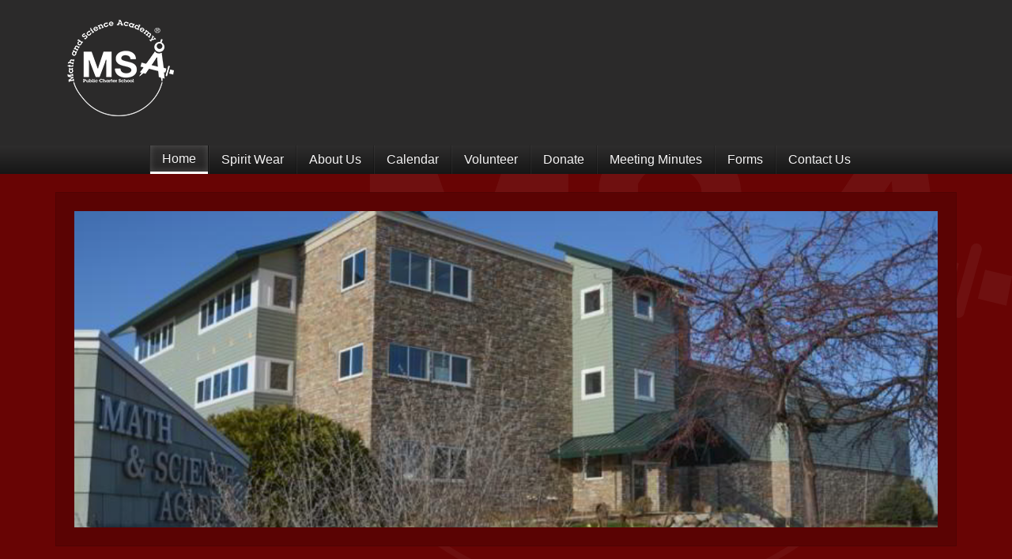

--- FILE ---
content_type: text/html; charset=UTF-8
request_url: http://www.msapto.org/
body_size: 5057
content:
<!DOCTYPE html>
<html lang="en" class="">
<head>
<link href="/application/files/cache/css/supermint/main.css?ts=1538802898" rel="stylesheet" type="text/css" media="all"><!-- Start Concrete Header -->

<title>Home :: MSA PTO</title>

<meta http-equiv="content-type" content="text/html; charset=UTF-8"/>
<meta name="generator" content="concrete5 - 8.4.1"/>
<link rel="canonical" href="http://www.msapto.org/index.php">
<script type="text/javascript">
    var CCM_DISPATCHER_FILENAME = "/index.php";
    var CCM_CID = 1;
    var CCM_EDIT_MODE = false;
    var CCM_ARRANGE_MODE = false;
    var CCM_IMAGE_PATH = "/concrete/images";
    var CCM_TOOLS_PATH = "/index.php/tools/required";
    var CCM_APPLICATION_URL = "http://www.msapto.org";
    var CCM_REL = "";
    var CCM_ACTIVE_LOCALE = "en_US";
</script>

<style type="text/css" data-area-style-area-handle="Main : 16 : 64" data-style-set="39">.ccm-custom-style-main1664{background-color:rgb(23, 46, 111)}</style><style type="text/css" data-area-style-area-handle="Footer 03" data-block-style-block-id="256" data-style-set="30">.ccm-custom-style-container.ccm-custom-style-footer03-256{text-align:right}</style>
<script type="text/javascript" src="/concrete/js/jquery.js"></script>
<link href="/concrete/css/jquery-magnific-popup.css" rel="stylesheet" type="text/css" media="all">
<link href="/concrete/css/font-awesome.css" rel="stylesheet" type="text/css" media="all">
<link href="/packages/theme_supermint/themes/supermint/css/addons/YTPlayer.css" rel="stylesheet" type="text/css" media="all">
<link href="/packages/theme_supermint/themes/supermint/css/addons/slick.css" rel="stylesheet" type="text/css" media="all">
<link href="/packages/theme_supermint/themes/supermint/css/addons/jquery.mmenu.all.css" rel="stylesheet" type="text/css" media="all">
<link href="/packages/theme_supermint/themes/supermint/css/addons/bootstrap.custom.min.css" rel="stylesheet" type="text/css" media="all">
<link href="/packages/theme_supermint/themes/supermint/css/addons/mega-menu.css" rel="stylesheet" type="text/css" media="all">
<link href="/packages/theme_supermint/themes/supermint/css/addons/jquery.transit.css" rel="stylesheet" type="text/css" media="all">
<link href="/packages/theme_supermint/themes/supermint/css/addons/animate.css" rel="stylesheet" type="text/css" media="all">
<link href="/concrete/css/responsive-slides.css" rel="stylesheet" type="text/css" media="all">
<link href="/concrete/blocks/image_slider/view.css" rel="stylesheet" type="text/css" media="all">
<link href="/concrete/blocks/event_list/view.css" rel="stylesheet" type="text/css" media="all">
<link href="/concrete/blocks/page_list/templates/thumbnail_grid/view.css" rel="stylesheet" type="text/css" media="all">
<link href="/concrete/blocks/social_links/view.css" rel="stylesheet" type="text/css" media="all">
    <style type="text/css">main a {
    text-decoration: underline;
}

footer a {
    text-decoration: underline;
}

body {
    background-repeat: no-repeat;
    background-position: 100% 70%
}</style>
    <!-- End Concrete Header -->
<!-- HTML5 shim and Respond.js for IE8 support of HTML5 elements and media queries -->
<!-- WARNING: Respond.js doesn't work if you view the page via file:// -->
<!--[if lt IE 9]>
  <script src="https://oss.maxcdn.com/html5shiv/3.7.2/html5shiv.min.js"></script>
  <script src="https://oss.maxcdn.com/respond/1.4.2/respond.min.js"></script>
<![endif]-->
<link rel="stylesheet" href="http://www.msapto.org/index.php/ThemeSupermint/tools/override?cID=1" id="css-override" type="text/css" />
<link rel="stylesheet" href="https://fonts.googleapis.com/css?family=Roboto:100,300,300italic,500,500italic|Roboto+Condensed:regular,300|Pacifico:regular&subset=latin" id="css-fonts" type="text/css" />
<meta http-equiv="X-UA-Compatible" content="IE=edge,chrome=1" />
<meta name="viewport" content="width=device-width, initial-scale=1" />
<!-- Theme Supermint V3.4.1.3 // Theme preset ID : 1 -->
</head>
<body id="supermint"  class="supermint " >
    <!-- Responsive Nav -->
            <div class=" small-display-nav-bar inherit-ccm-page">
        

    <div class="small-display-nav-bar-inner Fixed"><span class="nav-logo"></span><button id="hamburger-icon" class="vertical-align" href="#mmenu" title="Menu">
				<span class="line line-1"></span>
				<span class="line line-2"></span>
				<span class="line line-3"></span>
		</button></div><nav id="mmenu"><ul class=""><li class="Selected Selected"><a href="http://www.msapto.org/index.php" target="_self"> Home</a></li><li class=""><a href="http://www.msapto.org/index.php/spirit-wear-1" target="_self"> Spirit Wear</a></li><li class=""><a href="http://www.msapto.org/index.php/about-us" target="_self"> About Us</a></li><li class=""><a href="http://www.msapto.org/index.php/coming" target="_self"> Calendar</a></li><li class=""><a href="http://www.msapto.org/index.php/volunteer" target="_self"> Volunteer</a></li><li class=""><a href="http://www.msapto.org/index.php/donate" target="_self"> Donate</a></li><li class=""><a href="http://www.msapto.org/index.php/meeting-minutes" target="_self"> Meeting Minutes</a></li><li class=""><a href="http://www.msapto.org/index.php/forms" target="_self"> Forms</a><ul><li class=""><a href="http://www.msapto.org/index.php/forms/reimbursement-form" target="_self"> Reimbursement Form</a></li><li class=""><a href="http://www.msapto.org/index.php/forms/background-check" target="_self"> Background Check</a></li><li class=""><a href="/donate/" target="_self"> Donate</a></li><li class=""><a href="https://www.signupgenius.com/go/70A0E4CACAE2AA3FB6-pizza1" target="_blank"> Pizza Day Volunteer Sign Up</a></li></ul></li><li class=""><a href="http://www.msapto.org/index.php/contact-us" target="_self"> Contact Us</a></li></ul></nav>
    </div>
        <!-- End Responsive Nav -->
	<div class="ccm-page page-template-full wide-wrapper">

				<div id="top-bar">
		<div class="container">
			<div class="row">
				<div class="col-sm-2  " id="logo">
					

    <p style="text-align: center"><a href="/"><picture><!--[if IE 9]><video style='display: none;'><![endif]--><source srcset="http://www.msapto.org/application/files/6615/3810/4449/logo_white_small.png" media="(min-width: 1500px)"><source srcset="http://www.msapto.org/application/files/6615/3810/4449/logo_white_small.png" media="(min-width: 768px)"><source srcset="http://www.msapto.org/application/files/6615/3810/4449/logo_white_small.png"><!--[if IE 9]></video><![endif]--><img src="http://www.msapto.org/application/files/6615/3810/4449/logo_white_small.png" alt="logo_white_small.png" style="margin-left: auto; margin-right: auto;"></picture></a></p>

				</div>
				<div class="col-sm-8  " id="logo">
					

    
				</div>
				<div class="col-sm-2" id="header-right">
									</div> <!-- .col-md-3 -->
			</div> <!-- .row -->
		</div> <!-- .container -->
			</div> <!-- .top-bar -->

			<nav id="header-nav">
			<!-- disable_embed_nav : '1' -->
						<nav id="header-nav">
				

    <div class="top_nav_mega-menu regular-top-nav ">
		<ul class="mega-menu" >
			<li class="nav-logo"><span></span></li>
<li class="active" style=""><a href="http://www.msapto.org/index.php" target="_self"> Home</a></li><li class="" style=""><a href="http://www.msapto.org/index.php/spirit-wear-1" target="_self"> Spirit Wear</a></li><li class="" style=""><a href="http://www.msapto.org/index.php/about-us" target="_self"> About Us</a></li><li class="" style=""><a href="http://www.msapto.org/index.php/coming" target="_self"> Calendar</a></li><li class="" style=""><a href="http://www.msapto.org/index.php/volunteer" target="_self"> Volunteer</a></li><li class="" style=""><a href="http://www.msapto.org/index.php/donate" target="_self"> Donate</a></li><li class="" style=""><a href="http://www.msapto.org/index.php/meeting-minutes" target="_self"> Meeting Minutes</a></li><li class="has-submenu mgm-drop mgm-levels" style=""><a href="http://www.msapto.org/index.php/forms" target="_self"> Forms</a>
<!-- Start dropdown from drop.php -->
<ul><li class=""><a href="http://www.msapto.org/index.php/forms/reimbursement-form" target="_self" class=""> Reimbursement Form</a></li><li class=""><a href="http://www.msapto.org/index.php/forms/background-check" target="_self" class=""> Background Check</a></li><li class=""><a href="/donate/" target="_self" class=""> Donate</a></li><li class=""><a href="https://www.signupgenius.com/go/70A0E4CACAE2AA3FB6-pizza1" target="_blank" class=""> Pizza Day Volunteer Sign Up</a></li></ul>
<!-- end dropdown -->
</li><li class="" style=""><a href="http://www.msapto.org/index.php/contact-us" target="_self"> Contact Us</a></li>	</ul>
</div><!-- .top_nav_mega-menu -->

			</nav><!-- #top_nav -->
				
			</nav> <!-- #top --><header id="header">
    	</header>
<section id="intro">
	<div class="container">		<div class="row">
			<div class="col-md-12">
				<div class="page-content-style padding-space-s">
			    

    <script>
$(document).ready(function(){
    $(function () {
        $("#ccm-image-slider-308").responsiveSlides({
            prevText: "",   // String: Text for the "previous" button
            nextText: "",
		 
		pager: true,
		            timeout: 4000,            speed: 500,                                            });
    });
});
</script>

<div class="ccm-image-slider-container ccm-block-image-slider-pages" >
    <div class="ccm-image-slider">
        <div class="ccm-image-slider-inner">

                <ul class="rslides" id="ccm-image-slider-308">
                            <li>
                                                <img src="/application/files/9115/3869/9354/MSA1.PNG" alt="slide" width="777" height="298">                                <div class="ccm-image-slider-text">
                                                        </div>
                </li>
                    </ul>
                </div>

    </div>
</div>

				</div>
			</div>
		</div>
	</div>
</section>

<main class="full main-container">
	<div class="container">
    <div class="page-content-style padding-space-s">
        
                
	
		

    <h2 style="text-align: center;">&nbsp;</h2>

<h2 style="text-align: center;">Order your MSA Merchandise <a href="http://sideline.bsnsports.com/schools/minnesota/woodbury/math-and-science-academy">HERE</a></h2>

<p style="text-align: center;"><a data-saferedirecturl="https://www.google.com/url?q=http://sideline.bsnsports.com/schools/minnesota/woodbury/math-and-science-academy&amp;source=gmail&amp;ust=1724379850243000&amp;usg=AOvVaw3FhF2Uhw5P66YrAkomhN1J" href="http://sideline.bsnsports.com/schools/minnesota/woodbury/math-and-science-academy" target="_blank">Math &amp; Science Academy Sideline Store</a></p>



    <div class="row"><div class="col-sm-4">

    <h2>Our Purpose</h2>

<p>The purpose of the PTO is to:</p>

<p>1) Facilitate effective and positive communication among parents, teachers, and school staff;</p>

<p>2) Raise funds for programs, activites, and supplies that enhance the student experience at Math and Science Academy (MSA);</p>

<p>3) Recruit volunteers for PTO and MSA school-sponsored activites;</p>

<p>4) Maintain a relationship with the Math and Science Academy Board Of Directors (BOD); working with the BOD on issues of common interest.</p>

</div><div class="col-sm-4">

    <picture><!--[if IE 9]><video style='display: none;'><![endif]--><source srcset="http://www.msapto.org/application/files/2015/3883/3649/Screen_Shot_2018-10-05_at_9.54.02_AM.png" media="(min-width: 1500px)"><source srcset="http://www.msapto.org/application/files/2015/3883/3649/Screen_Shot_2018-10-05_at_9.54.02_AM.png" media="(min-width: 768px)"><source srcset="http://www.msapto.org/application/files/2015/3883/3649/Screen_Shot_2018-10-05_at_9.54.02_AM.png"><!--[if IE 9]></video><![endif]--><img src="http://www.msapto.org/application/files/2015/3883/3649/Screen_Shot_2018-10-05_at_9.54.02_AM.png" alt="" class="ccm-image-block img-responsive bID-337"></picture>


    <picture><!--[if IE 9]><video style='display: none;'><![endif]--><source srcset="/application/files/thumbnails/large/5315/6833/1890/BoxTop.png" media="(min-width: 1500px)"><source srcset="/application/files/thumbnails/medium/5315/6833/1890/BoxTop.png" media="(min-width: 768px)"><source srcset="/application/files/thumbnails/small/5315/6833/1890/BoxTop.png"><!--[if IE 9]></video><![endif]--><img src="/application/files/thumbnails/small/5315/6833/1890/BoxTop.png" alt="" class="ccm-image-block img-responsive bID-402"></picture>


    <div class="row"><div class="col-sm-12"><div
class="ccm-custom-style-main1664"
>


    <p style="text-align: center;"><a href="https://www.boxtops4education.com">click</a><a href="https://www.boxtops4education.com"> here</a></p>

</div></div></div>


    <h1 style="text-align: center;">Meetings will be in Building A - Great Hall 6:30pm</h1>

<p>&nbsp;</p>

<p>&nbsp;</p>

<p>&nbsp;</p>

</div><div class="col-sm-4">

        <div class="ccm-block-calendar-event-list-wrapper widget-featured-events unbound" data-page="6">
            <h2>Upcoming Events</h2>
            <div class="ccm-block-calendar-event-list" >

                <div class="ccm-block-calendar-event-list-event">
                <div class="ccm-block-calendar-event-list-event-date">
                    <span>Jan</span>
                    <span>30</span>
                </div>
                <div class="ccm-block-calendar-event-list-event-title">
                                            Pizza Day                                    </div>
                <div class="ccm-block-calendar-event-list-event-date-full">
                    Jan 30, 2026, 11:00 AM – 1:15 PM                </div>
                            </div>

                    <div class="ccm-block-calendar-event-list-event">
                <div class="ccm-block-calendar-event-list-event-date">
                    <span>Feb</span>
                    <span>06</span>
                </div>
                <div class="ccm-block-calendar-event-list-event-title">
                                            Pizza Day                                    </div>
                <div class="ccm-block-calendar-event-list-event-date-full">
                    Feb 6, 2026, 11:00 AM – 1:15 PM                </div>
                            </div>

                    <div class="ccm-block-calendar-event-list-event">
                <div class="ccm-block-calendar-event-list-event-date">
                    <span>Feb</span>
                    <span>20</span>
                </div>
                <div class="ccm-block-calendar-event-list-event-title">
                                            Pizza Day                                    </div>
                <div class="ccm-block-calendar-event-list-event-date-full">
                    Feb 20, 2026, 11:00 AM – 1:15 PM                </div>
                            </div>

                    <div class="ccm-block-calendar-event-list-event">
                <div class="ccm-block-calendar-event-list-event-date">
                    <span>Mar</span>
                    <span>19</span>
                </div>
                <div class="ccm-block-calendar-event-list-event-title">
                                            Pi Day Celebration!                                    </div>
                <div class="ccm-block-calendar-event-list-event-date-full">
                    Mar 19, 2026, 11:00 AM – 1:15 PM                </div>
                            </div>

                    <div class="ccm-block-calendar-event-list-event">
                <div class="ccm-block-calendar-event-list-event-date">
                    <span>Mar</span>
                    <span>23</span>
                </div>
                <div class="ccm-block-calendar-event-list-event-title">
                                            MSA PTO Meeting                                    </div>
                <div class="ccm-block-calendar-event-list-event-date-full">
                    Mar 23, 2026, 6:30 PM – 8:00 PM                </div>
                            </div>

                    <div class="ccm-block-calendar-event-list-event">
                <div class="ccm-block-calendar-event-list-event-date">
                    <span>Mar</span>
                    <span>27</span>
                </div>
                <div class="ccm-block-calendar-event-list-event-title">
                                            Pizza Day                                    </div>
                <div class="ccm-block-calendar-event-list-event-date-full">
                    Mar 27, 2026, 11:00 AM – 1:15 PM                </div>
                            </div>

        
    
        </div>

        <div class="btn-group ccm-block-calendar-event-list-controls">
                    </div>

                    <div class="ccm-block-calendar-event-list-link">
                <a href="http://www.msapto.org/index.php/coming">View Calendar</a>
            </div>
        
    </div>
    



    <h2>Like Us On Facebook</h2>



    <a href="https://www.facebook.com/MSA-PTO-159162771620603/?modal=admin_todo_tour"><img src="http://www.msapto.org/application/files/7515/3877/4961/if_facebook_386622.png" style="height:40px; width:40px;"></a>


    <h2>Donate Online</h2>



    <form action="https://www.paypal.com/cgi-bin/webscr" method="post" target="_top">
<input type="hidden" name="cmd" value="_s-xclick">
<input type="hidden" name="hosted_button_id" value="5KEXSJPG626UW">
<input type="image" src="https://www.paypalobjects.com/en_US/i/btn/btn_donateCC_LG.gif" border="0" name="submit" alt="PayPal - The safer, easier way to pay online!">
<img alt="" border="0" src="https://www.paypalobjects.com/en_US/i/scr/pixel.gif" width="1" height="1">
</form>
</div></div>


    <hr/>


    
<div class="ccm-block-page-list-thumbnail-grid-wrapper">

    
    
            <div class="ccm-block-page-list-no-pages"></div>
    
</div>





    <hr/>


    <div class="row"><div class="col-sm-6"></div><div class="col-sm-6"></div></div>


    <div class="row"><div class="col-sm-2"></div><div class="col-sm-3"></div><div class="col-sm-6 col-sm-offset-1"></div></div>
		
	</div>
	</div>
</main>	

<section class="main-bottom">
	
</section>

<footer class="main-footer">
<div class="container">
      <div class="row">
      	<div class="space-s"></div>
				<div class="footer-item col-md-6" id='Footer 01'>
			

    <p><span class="small">Website &copy;2018 Math and Science Academy PTO.</span></p>

<p><span class="small">The MSA Logo (R) is a registered trademark of the <a href="http://www.mnmsa.org">Math and Science Academy</a> and is used with permission.</span></p>

		</div>
				<div class="footer-item col-md-3" id='Footer 02'>
					</div>
				<div class="footer-item col-md-3 last" id='Footer 03'>
			

        <div class="ccm-custom-style-container ccm-custom-style-footer03-256"
            >
    
<div id="ccm-block-social-links256" class="ccm-block-social-links">
    <ul class="list-inline">
            <li>
            <a target="_blank" href="https://www.facebook.com/MSA-PTO-159162771620603/"
                aria-label="Facebook"><i class="fa fa-facebook" aria-hidden="true" title="Facebook"></i></a>
        </li>
        </ul>
</div>

    </div>
		</div>
				<div class="space-s"></div>
      </div>
      <hr>
      <hr class="space-s">

  </div>
</footer>

</div>


  <!-- No bakstrech attribute -->
<script type="text/javascript" src="/concrete/js/jquery-magnific-popup.js"></script>
<script type="text/javascript" src="/concrete/js/lightbox.js"></script>
<script type="text/javascript" src="/concrete/js/backstretch.js"></script>
<script type="text/javascript" src="/concrete/js/bootstrap/alert.js"></script>
<script type="text/javascript" src="/packages/theme_supermint/js/build/jquery.mmenu.min.all.js"></script>
<script type="text/javascript" src="/packages/theme_supermint/js/build/jquery.boxnav.js"></script>
<script type="text/javascript" src="/packages/theme_supermint/js/build/modernizr.custom.js"></script>
<script type="text/javascript" src="/packages/theme_supermint/js/build/wow.js"></script>
<script type="text/javascript" src="/packages/theme_supermint/js/build/jquery.rcrumbs.min.js"></script>
<script type="text/javascript" src="/packages/theme_supermint/js/build/nprogress.js"></script>
<script type="text/javascript" src="/packages/theme_supermint/js/build/slick.min.js"></script>
<script type="text/javascript" src="/packages/theme_supermint/js/build/jquery.autohidingnavbar.js"></script>
<script type="text/javascript" src="/packages/theme_supermint/js/build/jquery.mb.YTPlayer.min.js"></script>
<script type="text/javascript" src="/packages/theme_supermint/js/build/jquery.transit.js"></script>
<script type="text/javascript" src="/packages/theme_supermint/js/build/imageloaded.js"></script>
<script type="text/javascript" src="/packages/theme_supermint/js/build/isotope.pkgd.min.js"></script>
<script type="text/javascript" src="/packages/theme_supermint/js/build/element-masonry.js"></script>
<script type="text/javascript" src="/packages/theme_supermint/js/build/harmonize-text.js"></script>
<script type="text/javascript" src="/packages/theme_supermint/js/build/enquire.js"></script>
<script type="text/javascript" src="/packages/theme_supermint/js/build/script.js"></script>
<script type="text/javascript" src="/concrete/js/responsive-slides.js"></script>
<script type="text/javascript" src="/concrete/blocks/image/view.js"></script>

<script type="text/javascript">
	  var mmenuSettings = {
    // options
         extensions: ["theme-light","pageshadow"],     offCanvas: {
               position:"left"
              //  zposition : "front"
            }
    };

	var THEME_PATH = '/packages/theme_supermint/themes/supermint';
	var FONT_DETAILS_TOOLS_URL = "http://www.msapto.org/index.php/ThemeSupermint/tools/font_details";
	var FIX_IFRAME_ZINDEX = false;
    var HIDDE_DROPDOWN_SMALL_SCREEN = false;
</script>

</body>
</html>


--- FILE ---
content_type: text/html; charset=UTF-8
request_url: http://www.msapto.org/index.php/ThemeSupermint/tools/override?cID=1
body_size: 987
content:
/*
** Let's start with some override from dashboard option's page
** This file is generated by php and placed into theme_supermint / elements / overrides.css.php
** Page name : Home / Theme preset Name : Base / Theme preset ID : 1
*/

/* --- Text Overrides --- */


/* -- FONTS --- */

.alternate, .tp-caption.big_alternate  {
	font-family:'Pacifico', sans;
	text-transform:none !important;
	font-weight : normal;
	font-size:0.8em;
}

body .ccm-page, .ccm-page p, .ccm-page li, .ccm-page td, .ccm-page textarea {
	font-family:'Roboto', sans;
	text-transform:none !important;
	font-weight : 300;
}
h1,.h1 {font-family:'Roboto', sans;
	text-transform:none !important;
	font-weight : 300;
 	font-size:40px}
h2,.h2 {font-family:'Roboto', sans;
	text-transform:none !important;
	font-weight : 300;
 	font-size:30px}
h3,.h3 {font-family:'Roboto', sans;
	text-transform:none !important;
	font-weight : 300;
 	font-size:25px}
h4,.h4 {font-family:'Roboto Condensed', sans;
	text-transform:uppercase !important;
	font-weight : normal;
 	font-size:20px}
h5,.h5 {font-family:'Roboto Condensed', sans;
	text-transform:uppercase !important;
	font-weight : normal;
 	font-size:17px}
h6,.h6 {font-family:'Roboto Condensed', sans;
	text-transform:none !important;
	font-weight : normal;
 	font-size:16px}

/* -- Navigation -- */
/* items spacing */
.regular-top-nav > ul > li > a {padding:0 20px}

.l123 > li > a,
.l12d li > a,
li.mgm-multi-c-title a {
	font-family:'Roboto', sans;
}
/* Dropdown Levels */
.mega-menu > li > ul,
.mega-menu > li > ul li > ul
 {
	width: 22rem;
}
/* Lateral Font & Style */
.lateral-nav li a {
	font-family:Roboto+Condensed;		font-size:14px;
}
/* Full screen nav */
.overlay ul li a {font-size:20px}



/* -- Popup -- */

/* content at start */
.mfp-effect.mfp-wrap .mfp-content {
	opacity: 0;
transform: translateY(-20px) perspective( 2000px ) rotateX( 10deg );}
/* content animate it */
.mfp-effect.mfp-wrap.mfp-ready .mfp-content {
	opacity: 1; transform: translateY(0) perspective( 600px ) rotateX( 0 );}
/* content animate out */
.mfp-effect.mfp-wrap.mfp-removing .mfp-content {
	opacity: 0; transform: translateY(-20px) perspective( 2000px ) rotateX( 10deg );}

/* --- Large desktop */
@media (min-width: 1200px) {

	body .ccm-page, .ccm-page p, .ccm-page li, .ccm-page td, .ccm-page textarea {font-size:13px}
	.ccm-page h1 {font-size:40px}
	.ccm-page h2 {font-size:30px}
	.ccm-page h3 {font-size:25px}
	.ccm-page h4 {font-size:20px}
	.ccm-page h5 {font-size:17px}
	.ccm-page h6 {font-size:16px}

}

/* --- Portrait tablet to landscape and desktop */
@media (min-width: 768px) and (max-width: 979px) {

	body .ccm-page, .ccm-page p, .ccm-page li, .ccm-page td, .ccm-page textarea {font-size:13px}
	/* a {font-size:13px} */
	.ccm-page h1 {font-size:40px}
	.ccm-page h2 {font-size:30px}
	.ccm-page h3 {font-size:25px}
	.ccm-page h4 {font-size:20px}
	.ccm-page h5 {font-size:17px}
	.ccm-page h6 {font-size:16px}

}

/* --- Landscape phone to portrait tablet */
@media (max-width: 767px) {
	body .ccm-page, .ccm-page p, .ccm-page li, .ccm-page td, .ccm-page textarea  {font-size:13px}
	.ccm-page h1 {font-size:40px}
	.ccm-page h2 {font-size:30px}
	.ccm-page h3 {font-size:25px}
	.ccm-page h4 {font-size:20px}
	.ccm-page h5 {font-size:17px}
	.ccm-page h6 {font-size:16px}
}

/* --- Landscape phones and down */
@media (max-width: 480px) {

}
/* Generated Time  : 0.0046679973602295 ms */ 



--- FILE ---
content_type: text/css
request_url: http://www.msapto.org/application/files/cache/css/supermint/main.css?ts=1538802898
body_size: 20007
content:
.inline-block{display:inline-block;vertical-align:baseline;zoom:1}@keyframes spin{from{transform:rotate(0deg)}to{transform:rotate(360deg)}}.spinit{animation:spin 1s infinite linear}.reset-container{width:100%;left:0;margin:0 auto}*{-webkit-box-sizing:border-box;-moz-box-sizing:border-box;box-sizing:border-box}*:before,*:after{-webkit-box-sizing:border-box;-moz-box-sizing:border-box;box-sizing:border-box}.container{margin-right:auto;margin-left:auto;padding-left:15px;padding-right:15px}.container:before,.container:after{content:" ";display:table}.container:after{clear:both}@media (min-width:768px){.container{width:750px}}@media (min-width:992px){.container{width:970px}}@media (min-width:1200px){.container{width:1170px}}.absolute-container{position:absolute !important;left:50%;top:0}@media (min-width:768px){.absolute-container{margin-left:-375px;width:750px}}@media (min-width:992px){.absolute-container{margin-left:-485px;width:970px}}@media (min-width:1200px){.absolute-container{margin-left:-585px;width:1170px}}.row.no-gap,.ccm-custom-style-container.no-gap .row{margin:0}.no-gap>.row>[class*='col-'],.no-gap>[class*='col-']{padding-right:0;padding-left:0}.vertical-align{position:absolute;top:50% !important;-webkit-transform:translateY(-50%);transform:translateY(-50%)}hr.dashed{margin:30px auto;border:0;border-bottom:1px dashed rgba(247,244,244,0.5);background:rgba(247,244,244,0.9)}hr{position:relative;border:0;height:1px;margin:2.9rem auto 3rem auto;background-color:#fff;clear:both}hr.primary{background:#fff}hr.secondary{background:#d9d9d9}hr.tertiary{background:#680404}hr.quaternary{background:#2b2a2a}.primary hr{background:#f7f4f4}.secondary hr{background:#f7f4f4}.tertiary hr{background:#f8f7f7}.quaternary hr{background:#f8f7f7}hr.thin,.thin hr{background:#4f0303;height:1px}hr.dotted,.dotted hr{border-bottom-style:dotted}hr.space-s,hr.space-m,hr.space-l,hr.space-xl,.space-s hr,.space-m hr,.space-l hr,.space-xl hr{background:none !important;margin:0 !important;padding:0 !important}hr.space-s:after,hr.space-m:after,hr.space-l:after,hr.space-xl:after,.space-s hr:after,.space-m hr:after,.space-l hr:after,.space-xl hr:after{display:none}hr.space-s,.space-s hr{height:2.3rem}hr.space-m,.space-m hr{height:4.2rem}hr.space-l,.space-l hr{height:6rem}hr.space-xl,.space-xl hr{height:9.699999999999999rem}#header-right hr,#logo hr{background-color:rgba(248,247,247,0.3);margin:.6rem 0}#header-right hr:first-child,#logo hr:first-child,#header-right hr:last-child,#logo hr:last-child{background:transparent !important;height:.9rem}html{font-family:sans-serif;-ms-text-size-adjust:100%;-webkit-text-size-adjust:100%;-webkit-tap-highlight-color:rgba(0,0,0,0)}body .ccm-page,.mfp-inline-holder,.inherit-ccm-page{font-size:16px;line-height:1.5;color:#f7f4f4;-webkit-font-smoothing:subpixel-antialiased}.harmonize-width-heading{line-height:1 !important}.row+.row{margin-top:2.3rem}h1,h2,h3,h4,h5,h6{margin-top:0;padding:0;margin-bottom:1.2rem}h1 small,h2 small,h3 small,h4 small,h5 small,h6 small,h1 .small,h2 .small,h3 .small,h4 .small,h5 .small,h6 .small{font-weight:normal;line-height:1;color:#fff}h1,h2,h3{line-height:1}h1 small,h2 small,h3 small,h1 .small,h2 .small,h3 .small{font-size:65%}h2,h3{margin-top:20px}h3{font-size:90%}h4 small,h5 small,h6 small,h4 .small,h5 .small,h6 .small{font-size:75%}h1{color:#fff}h2{color:#fff}h3{color:#fff}h4{color:#f7f4f4}h5{color:#f7f4f4}h6{color:#f7f4f4}.leaders i{font-style:normal}.leaders i:first-child{float:left;padding:0 .4em 0 0;margin:0}.leaders i+i{float:right;padding:0 0 0 .4em;margin:0}.leaders:after{content:"";display:block;overflow:hidden;height:1em;background-image:radial-gradient(circle closest-side, rgba(247,244,244,0.5) 80%, transparent 10%);background-position:50% 90%;background-size:6px 2px;background-repeat:repeat-x}p{margin-top:0;padding:0;margin-bottom:1.2rem}a{color:#fff;text-decoration:none;background-color:transparent}a:hover,a:focus{color:#d9d9d9;text-decoration:none;outline:0}a:focus{outline:none}small,.small{font-size:81.25%}b,strong,.strong{font-weight:bold}dfn{font-style:italic}mark{background:#ff0;color:#000}.alternate .alternate{font-size:1em !important}.text-primary-color{color:#fff !important}.text-secondary-color{color:#d9d9d9 !important}.text-tertiary-color{color:#680404 !important}.text-quaternary-color{color:#2b2a2a !important}.text-success-color{color:#5cb85c !important}.text-info-color{color:#680404 !important}.text-warning-color{color:#f0ad4e !important}.text-danger-color{color:#d9534f !important}.text-primary-contrast-color{color:#f7f4f4 !important}.text-secondary-contrast-color{color:#f7f4f4 !important}.text-tertiary-contrast-color{color:#f8f7f7 !important}.text-quaternary-contrast-color{color:#f8f7f7 !important}button,input,optgroup,select,textarea{color:#f7f4f4}input[type="text"],input[type="search"]{display:block;margin:0;width:100%;font-family:sans-serif;font-size:18px;appearance:none;box-shadow:none;border-radius:none;padding:10px;border:none;border-bottom:solid 2px rgba(247,244,244,0.2);transition:border .3s}input[type="text"]:focus,input[type="search"]:focus{outline:none}input[type="text"]:focus,input[type="search"]:focus,input[type="text"].focus,input[type="search"].focus{border-bottom:solid 2px rgba(247,244,244,0.5)}a.fun-anchor{overflow:hidden;position:relative;display:inline-block;outline:none;vertical-align:bottom;text-decoration:none;white-space:nowrap;-webkit-transition:color .2s cubic-bezier(.89, .05, .09, .99);-o-transition:color .2s cubic-bezier(.89, .05, .09, .99);transition:color .2s cubic-bezier(.89, .05, .09, .99)}a.fun-anchor:after{position:absolute;top:0;left:0;z-index:-1;width:100%;height:100%;background-color:#fff;content:'';-webkit-transition:transform .2s cubic-bezier(.89, .05, .09, .99);-o-transition:transform .2s cubic-bezier(.89, .05, .09, .99);transition:transform .2s cubic-bezier(.89, .05, .09, .99);-webkit-transform:translateY(95%);transform:translateY(95%)}a.fun-anchor:hover{color:#f7f4f4}a.fun-anchor:hover:after{-webkit-transform:translateY(0);transform:translateY(0)}code,kbd,pre,samp,.code{font-family:Menlo,Monaco,Consolas,"Courier New",monospace}code,.code{padding:2px 4px;font-size:90%;color:#c7254e;background-color:#4f0303;border-radius:3px;border:1px solid #370202}pre{display:block;padding:.65rem;margin:0 0 1.15rem;line-height:1.5;word-break:break-all;word-wrap:break-word;color:#fff;background-color:#f5f5f5;border:1px solid #4f0303;border-radius:3px}.table{margin:4.2rem;text-align:left;border-collapse:collapse;border:1px solid #1e0101}.table th{padding:1.2rem .9rem .9rem .9rem;font-weight:normal;font-size:16.5px;color:#f7f4f4}.table tbody{background:#4f0303}.table td{padding:.9rem;color:#fff;border-top:1px dashed #f8f7f7}.table tbody tr:hover td{color:#e6e6e6;background:#1e0101}.table tfoot{font-size:1.3rem}blockquote{padding:2.3rem 4.2rem;margin:0 0 2.3rem;font-size:1.7rem;border-left:5px solid #fff}blockquote p:last-child,blockquote ul:last-child,blockquote ol:last-child{margin-bottom:0}blockquote footer{display:block;font-size:80%;line-height:1.5;color:#fff}blockquote footer:before{content:'\2014 \00A0'}.blockquote-reverse,blockquote.pull-right{padding-right:15px;padding-left:0;border-right:5px solid #fff;border-left:0;text-align:right}.blockquote-reverse footer:before,blockquote.pull-right footer:before,.blockquote-reverse small:before,blockquote.pull-right small:before,.blockquote-reverse .small:before,blockquote.pull-right .small:before{content:''}.blockquote-reverse footer:after,blockquote.pull-right footer:after,.blockquote-reverse small:after,blockquote.pull-right small:after,.blockquote-reverse .small:after,blockquote.pull-right .small:after{content:'\00A0 \2014'}h1 a.pull-right,h1 a.pull-left{line-height:0}.supermint ::-moz-selection{color:#f7f4f4;background:rgba(191,191,191,0.8)}.supermint ::selection{color:#f7f4f4;background:rgba(191,191,191,0.8)}.supermint .shadow{text-shadow:1px 1px 3px rgba(247,244,244,0.8)}.loud{color:#fff}h1+.loud,h2+.loud,h3+.loud,h4+.loud,h5+.loud{margin-top:-1em}.lead,.leaded p{margin-bottom:2.3rem;font-size:2.3rem;line-height:3.3rem;font-weight:300}@media (min-width:768px){.lead,.leaded p{font-size:24px}}.lead strong{color:#fff;font-weight:inherit}.light{font-weight:lighter;opacity:.5}.lighted h1,.lighted h2,.lighted h3,.lighted h4,.lighted h5,.lighted h6,.lighted p{font-weight:lighter;opacity:.5}figure{margin:0}.placeholder{background:#4f0303;padding-bottom:25%}.ccm-page img{vertical-align:middle;display:block;width:100% \9;max-width:100%;height:auto}.ccm-page img.img-circle{border-radius:50%}.ccm-page img.img-thumbnail{border:3px solid #fff}img.framed{margin-left:4px;background:#4f0303;padding:4px;border:1px solid #f8f7f7;box-shadow:inset 0px 0px 0px 1px rgba(0,0,0,0.1),0px 0px 0px 1px rgba(0,0,0,0.1);border-radius:1px;z-index:1;transition:all .25s}img.framed:hover{box-shadow:0px 0px 1px 3px rgba(0,0,0,0.1);transform:scale(1.08) translateY(-5px)}img.edit-mode-thumb{max-width:60px;padding:3px;background:#fff;border:1px solid #ccc;text-align:center;display:inline-block}.img-responsive,.img-responsive img{max-width:100%}.ccm-intro-block{background-position:50%;background-size:cover;position:relative;height:80vh}.ccm-intro-block .container{z-index:2}.ccm-intro-block h1,.ccm-intro-block h3{text-align:center;color:#f8f7f7}.height-50 .ccm-intro-block{height:50vh}.height-30 .ccm-intro-block{height:30vh}.lateral-wide .ccm-intro-block h1,.lateral-wide .ccm-intro-block h3{margin-left:300px}.into-columns .ccm-intro-block .container{width:100%;left:0;margin:0 auto}.img-box-hover-light .image-wrapper{background-size:cover}.img-box-hover-light .image-wrapper::after{border-radius:100%}.image-caption-wrapper{position:relative}.caption-inside .image-caption-wrapper .image-caption{position:absolute;bottom:0;width:100%;z-index:1}.caption-hover .image-caption-wrapper .image-caption{opacity:0;-webkit-transition:.3s;-o-transition:.3s;transition:.3s}.caption-hover .image-caption-wrapper:hover .image-caption{opacity:1}.image-wrapper{position:relative}.black-smoked .image-wrapper:after,.primary-smoked .image-wrapper:after,.secondary-smoked .image-wrapper:after,.white-smoked .image-wrapper:after,.quaternary-smoked .image-wrapper:after{content:"";position:absolute;top:0;bottom:0;left:0;right:0;z-index:1;-webkit-transition:.3s;-o-transition:.3s;transition:.3s}.black-smoked .image-wrapper:after:hover,.primary-smoked .image-wrapper:after:hover,.secondary-smoked .image-wrapper:after:hover,.white-smoked .image-wrapper:after:hover,.quaternary-smoked .image-wrapper:after:hover{background-color:transparent}.black-smoked .image-wrapper:after{background-color:rgba(247,244,244,0.6)}.primary-smoked .image-wrapper:after{background-color:rgba(255,255,255,0.6)}.secondary-smoked .image-wrapper:after{background-color:rgba(217,217,217,0.6)}.quaternary-smoked .image-wrapper:after{background-color:rgba(43,42,42,0.6)}.white-smoked .image-wrapper:after{background-color:rgba(248,247,247,0.6)}.ccm-custom-style-container.image-center img{margin:0 auto}html{font-size:10px;-webkit-tap-highlight-color:rgba(0,0,0,0);overflow-x:hidden}body{transition:1s opacity;background-color:#680404;background-image:url('/application/files/3015/3810/7956/msa_bg.png');background-attachment:fixed;margin:0}body.loaded{opacity:1}.ccm-page{overflow-x:hidden}.edit-mode .ccm-page{padding-top:0 !important}.with-lateral-nav .ccm-page{margin-left:300px}.with-lateral-nav .edit-mode .ccm-page{margin-left:0}.boxed-wrapper{margin:0 auto;background-color:#f9f7f7;box-shadow:0px 0px 5px 0px rgba(247,244,244,0.2)}#top-bar{background-color:#2b2a2a;position:relative}#top-bar a{color:#f8f7f7}.full-top-bar{padding-bottom:1px}#logo a{margin:15px 20px}#logo p{color:#fff}#sub-header{position:relative;background-color:#fff;box-shadow:0 1px 3px rgba(247,244,244,0.1)}#intro{margin:2.3rem 0}#intro .ccm-block-page-attribute-display-wrapper{margin:0}.sidebar .sb-header,.sidebar.sb-header{background-color:#4f0303}.sidebar h5{margin:1.2rem 0}.page-meta{color:#fff}.share-this-page{text-align:right}.share-this-page a{display:inline-block;padding-left:1.2rem}.page-content-style{background-color:#5a0303;border:1px solid #4f0303}#bottom{position:relative;background-color:#fff}#bottom h2,#bottom p,#bottom i{color:#eee}.main-footer{background-color:#2b2a2a;padding-top:2.3rem}.main-footer p,.main-footer li,.main-footer i,.main-footer .page-list-recent-post h6 a,.main-footer .page-list-recent-post small{color:#f8f7f7}.main-footer h1,.main-footer h2,.main-footer h3,.main-footer h4,.main-footer h5,.main-footer h6,.main-footer strong{color:#fff}.main-footer a{color:#fff}.main-footer hr{background-color:rgba(248,247,247,0.8)}.main-footer .nav{padding:0}.main-footer .nav li{border-bottom:1px solid rgba(43,42,42,0.8);box-shadow:0 2px 2px -2px rgba(79,3,3,0.8)}.sm-accordion .title{margin-bottom:-1px}.sm-accordion .title a{display:block;line-height:4.2rem;padding-left:2.3rem;font-weight:normal;-webkit-transition:.25s;-o-transition:.25s;transition:.25s}.sm-accordion .title a i{margin-right:2.3rem;-webkit-transition:.25s;-o-transition:.25s;transition:.25s}.sm-accordion .title.active a{border-bottom-color:transparent}.sm-accordion .title.active a i{transform:rotate(90deg)}.sm-accordion .content{border-top-color:transparent;margin:0;margin-bottom:-1px}.sm-accordion .content.active{display:block}.sm-accordion .content-inner{padding:2.3rem}.sm-accordion .title a{color:#fff;background-color:#f8f7f7;border:1px solid #4f0303}.sm-accordion .title a:hover{background-color:#ece9e9}.sm-accordion .title a i{color:#4f0303}.sm-accordion .title.active{background-color:#ece9e9}.sm-accordion .title.active i{color:#fff}.sm-accordion .content{border:1px solid #4f0303}.sm-accordion .content .content-inner{background-color:#f8f7f7}.element-primary .sm-accordion .title a{color:#f7f4f4;background-color:#fff;border:1px solid #4f0303}.element-primary .sm-accordion .title a:hover{background-color:#f2f2f2}.element-primary .sm-accordion .title a i{color:#4f0303}.element-primary .sm-accordion .title.active{background-color:#f2f2f2}.element-primary .sm-accordion .title.active i{color:#f7f4f4}.element-primary .sm-accordion .content{border:1px solid #4f0303}.element-primary .sm-accordion .content .content-inner{background-color:#f8f7f7}.element-secondary .sm-accordion .title a{color:#f7f4f4;background-color:#d9d9d9;border:1px solid #4f0303}.element-secondary .sm-accordion .title a:hover{background-color:#ccc}.element-secondary .sm-accordion .title a i{color:#4f0303}.element-secondary .sm-accordion .title.active{background-color:#ccc}.element-secondary .sm-accordion .title.active i{color:#f7f4f4}.element-secondary .sm-accordion .content{border:1px solid #4f0303}.element-secondary .sm-accordion .content .content-inner{background-color:#f8f7f7}.element-tertiary .sm-accordion .title a{color:#f8f7f7;background-color:#680404;border:1px solid #4f0303}.element-tertiary .sm-accordion .title a:hover{background-color:#4f0303}.element-tertiary .sm-accordion .title a i{color:#4f0303}.element-tertiary .sm-accordion .title.active{background-color:#4f0303}.element-tertiary .sm-accordion .title.active i{color:#f8f7f7}.element-tertiary .sm-accordion .content{border:1px solid #4f0303}.element-tertiary .sm-accordion .content .content-inner{background-color:#f8f7f7}.element-quaternary .sm-accordion .title a{color:#f8f7f7;background-color:#2b2a2a;border:1px solid #4f0303}.element-quaternary .sm-accordion .title a:hover{background-color:#1e1d1d}.element-quaternary .sm-accordion .title a i{color:#4f0303}.element-quaternary .sm-accordion .title.active{background-color:#1e1d1d}.element-quaternary .sm-accordion .title.active i{color:#f8f7f7}.element-quaternary .sm-accordion .content{border:1px solid #4f0303}.element-quaternary .sm-accordion .content .content-inner{background-color:#f8f7f7}.element-light .sm-accordion .title a{color:#f7f4f4;background-color:#4f0303;border:1px solid #f8f7f7}.element-light .sm-accordion .title a:hover{background-color:#370202}.element-light .sm-accordion .title a i{color:#f8f7f7}.element-light .sm-accordion .title.active{background-color:#370202}.element-light .sm-accordion .title.active i{color:#f7f4f4}.element-light .sm-accordion .content{border:1px solid #f8f7f7}.element-light .sm-accordion .content .content-inner{background-color:#f8f7f7}.sm-accordion .ui-accordion-header{border:0;margin:0;padding:0 4.2rem;border-radius:0;outline:none;font-size:16px;line-height:4.2rem}.sm-accordion .ui-accordion-content{border:0;border-radius:0}.tabs-menu{list-style:none;padding:0;margin:0;float:left;clear:both}.tabs-menu li{height:3.7rem;line-height:3.7rem;float:left;margin-right:3px;background-color:#4f0303}.tabs-menu li.current{position:relative;background-color:#fff;z-index:5}.tabs-menu li.current a{color:#f7f4f4}.tabs-menu li a{padding:10px;text-transform:uppercase;text-decoration:none}.tab{border:1px solid #4f0303;background-color:#f8f7f7;float:left;margin-bottom:20px;width:auto}.tab .tab-content{display:none}.tab .tab-content .inner{padding:20px}.tab .tab-content .inner p,.tab .tab-content .inner li,.tab .tab-content .inner quote,.tab .tab-content .inner blockquote,.tab .tab-content .inner div,.tab .tab-content .inner h1,.tab .tab-content .inner h2,.tab .tab-content .inner h3,.tab .tab-content .inner h4,.tab .tab-content .inner h5,.tab .tab-content .inner h6{color:#f7f4f4}.sm-tabs .tabs-menu li a{color:#fff}.sm-tabs .tabs-menu li.current{background-color:#fff}.sm-tabs .tabs-menu li.current a{color:#f8f7f7}.element-primary .sm-tabs .tabs-menu li a{color:#fff}.element-primary .sm-tabs .tabs-menu li.current{background-color:#fff}.element-primary .sm-tabs .tabs-menu li.current a{color:#f7f4f4}.element-secondary .sm-tabs .tabs-menu li a{color:#d9d9d9}.element-secondary .sm-tabs .tabs-menu li.current{background-color:#d9d9d9}.element-secondary .sm-tabs .tabs-menu li.current a{color:#f7f4f4}.element-tertiary .sm-tabs .tabs-menu li a{color:#680404}.element-tertiary .sm-tabs .tabs-menu li.current{background-color:#680404}.element-tertiary .sm-tabs .tabs-menu li.current a{color:#f8f7f7}.element-quaternary .sm-tabs .tabs-menu li a{color:#2b2a2a}.element-quaternary .sm-tabs .tabs-menu li.current{background-color:#2b2a2a}.element-quaternary .sm-tabs .tabs-menu li.current a{color:#f8f7f7}.element-light .sm-tabs .tabs-menu li a{color:#f8f7f7}.element-light .sm-tabs .tabs-menu li.current{background-color:#f8f7f7}.element-light .sm-tabs .tabs-menu li.current a{color:#f7f4f4}.sm_ribbon{float:right;-webkit-appearance:none;-moz-appearance:none;appearance:none;-webkit-border-radius:5px 5px 0px 0px;-moz-border-radius:5px 5px 0px 0px;-ms-border-radius:5px 5px 0px 0px;-o-border-radius:5px 5px 0px 0px;border-radius:5px 5px 0px 0px;-webkit-transition:all .2s ease;-moz-transition:all .2s ease;-o-transition:all .2s ease;transition:all .2s ease;width:80px;min-height:100px;position:relative;border:none;margin-bottom:4.2rem;margin-left:1.2rem;padding:1.2rem;background:#fff;-webkit-filter:drop-shadow(0 1px 2px rgba(247,244,244,0.3));-moz-filter:drop-shadow(0 1px 2px rgba(247,244,244,0.3));-ms-filter:drop-shadow(0 1px 2px rgba(247,244,244,0.3));-o-filter:drop-shadow(0 1px 2px rgba(247,244,244,0.3));filter:drop-shadow(0 1px 2px rgba(247,244,244,0.3))}.sm_ribbon:hover{animation:ribbonpulse 1.25s infinite ease alternate;-webkit-animation:ribbonpulse 1.25s infinite ease alternate}.sm_ribbon span{display:block;text-align:center;line-height:1.3;font-size:1.2rem;color:#f7f4f4}.sm_ribbon::before{content:'';position:absolute;top:100%;left:0;width:0;height:0;border-top:20px solid #fff;border-right:40px solid transparent}.sm_ribbon::after{content:'';position:absolute;top:100%;right:0;width:0;height:0;border-top:20px solid #fff;border-left:40px solid transparent}@-webkit-keyframes ribbonpulse{to{-webkit-filter:drop-shadow(0 0 20px rgba(255,255,255,0.8))}}@keyframes ribbonpulse{to{filter:drop-shadow(0 0 20px rgba(255,255,255,0.3))}}.nav,.ccm-block-date-navigation-dates{list-style:none}.nav>li,.ccm-block-date-navigation-dates>li{text-transform:uppercase;line-height:30px;text-indent:10px;opacity:.8;transition:0.25s}.nav>li:last-child,.ccm-block-date-navigation-dates>li:last-child{border-bottom:none;box-shadow:none}.nav>li:hover,.ccm-block-date-navigation-dates>li:hover{text-indent:15px;opacity:1}.nav>li.nav-path-selected,.ccm-block-date-navigation-dates>li.nav-path-selected{background-color:#fff;box-shadow:none}.nav>li.nav-path-selected:hover,.ccm-block-date-navigation-dates>li.nav-path-selected:hover{text-indent:10px}.nav>li.nav-path-selected a,.ccm-block-date-navigation-dates>li.nav-path-selected a{color:#f7f4f4}.nav>li.nav-path-selected ul,.ccm-block-date-navigation-dates>li.nav-path-selected ul{list-style:none;padding-left:2.3rem;background-color:#f2f2f2}.nav>li.nav-path-selected ul li a,.ccm-block-date-navigation-dates>li.nav-path-selected ul li a{color:#fff;text-transform:none}.nav>li.nav-path-selected ul li.nav-selected,.ccm-block-date-navigation-dates>li.nav-path-selected ul li.nav-selected,.nav>li.nav-path-selected ul li.nav-path-selected,.ccm-block-date-navigation-dates>li.nav-path-selected ul li.nav-path-selected,.nav>li.nav-path-selected ul li:hover,.ccm-block-date-navigation-dates>li.nav-path-selected ul li:hover{background-color:#d9d9d9}.nav>li a,.ccm-block-date-navigation-dates>li a{-webkit-transition:.2s;-o-transition:.2s;transition:.2s}.nav.nav-small>li,.ccm-block-date-navigation-dates.nav-small>li{line-height:19px}.nav.nav-small>li a,.ccm-block-date-navigation-dates.nav-small>li a{font-size:1.3rem}.nav-horizontal li{display:inline-block}.nav-horizontal li a{text-indent:0;padding:1.2rem !important}.nav-horizontal li a:hover:not(.active){text-indent:0;background:#4f0303}.nav-horizontal li.active{background-color:#fff;text-indent:0px}.nav-horizontal li.active a{color:#f7f4f4}.nav-horizontal.nav-align-right{text-align:right}.nav-horizontal-light>li{display:inline-block;padding-right:.9rem;margin-right:.9rem;border-right:1px solid rgba(255,255,255,0.5);text-indent:0}.nav-horizontal-light>li:last-child{border:none}.nav-horizontal-light>li:hover{text-indent:0px}.nav-horizontal-light>li a:hover{text-indent:0}.nav-horizontal-light.nav-align-right{text-align:right}.regular-top-nav{height:36px;background:#2b2a2a}.regular-top-nav>ul{height:36px;border-top-color:#111;border-bottom:#000;background:#2b2a2a;background-color:#2e2d2d;background:-webkit-gradient(linear, left top, left bottom, from(#2e2d2d), to(#161616));background:-webkit-linear-gradient(top, #2e2d2d, #161616);background:-moz-linear-gradient(top, #2e2d2d, #161616);background:-ms-linear-gradient(top, #2e2d2d, #161616);background:-o-linear-gradient(top, #2e2d2d, #161616);background-image:-moz-linear-gradient(top, #2e2d2d 0%, #161616 100%);background-image:-webkit-gradient(linear, left top, left bottom, color-stop(0%, #2e2d2d), color-stop(100%, #161616));background-image:-webkit-linear-gradient(top, #2e2d2d 0%, #161616 100%);background-image:-o-linear-gradient(top, #2e2d2d 0%, #161616 100%);background-image:-ms-linear-gradient(top, #2e2d2d 0%, #161616 100%);background-image:linear-gradient(to bottom, #2e2d2d 0%, #161616 100%);text-align:center;list-style:none;margin:0 auto;padding:0}.edit-mode .regular-top-nav>ul{z-index:1}.regular-top-nav>ul>li+li{border-left:1px solid rgba(69,67,67,0.3)}.regular-top-nav>ul>li{height:36px;display:inline-block;vertical-align:baseline;zoom:1;vertical-align:top;text-indent:0}.regular-top-nav>ul>li:not(:last-child){border-right:1px solid rgba(0,0,0,0.2)}.regular-top-nav>ul>li:hover{text-indent:0}.regular-top-nav>ul>li>a{height:36px;-webkit-transition:.1s ease-out;-o-transition:.1s ease-out;transition:.1s ease-out;display:block;line-height:36px;color:#f8f7f7;text-decoration:none;text-transform:none;text-shadow:0 -1px #111;padding-left:15px;padding-right:15px}.regular-top-nav>ul>li>a:hover{background-color:#1e1d1d;color:#f8f7f7}.regular-top-nav>ul>li.active{background-color:#161616}.regular-top-nav>ul>li.active>a{line-height:33px;color:#f8f7f7;background-color:#1e1d1d;background-repeat:no-repeat;border-bottom:3px solid #fff;background-color:#333232;background:-webkit-gradient(linear, left top, left bottom, from(#333232), to(#232222));background:-webkit-linear-gradient(top, #333232, #232222);background:-moz-linear-gradient(top, #333232, #232222);background:-ms-linear-gradient(top, #333232, #232222);background:-o-linear-gradient(top, #333232, #232222);background-image:-moz-linear-gradient(top, #333232 0%, #232222 100%);background-image:-webkit-gradient(linear, left top, left bottom, color-stop(0%, #333232), color-stop(100%, #232222));background-image:-webkit-linear-gradient(top, #333232 0%, #232222 100%);background-image:-o-linear-gradient(top, #333232 0%, #232222 100%);background-image:-ms-linear-gradient(top, #333232 0%, #232222 100%);background-image:linear-gradient(to bottom, #333232 0%, #232222 100%);-webkit-box-shadow:inset 0 -1px 8px rgba(247,244,244,0.2);box-shadow:inset 0 -1px 8px rgba(247,244,244,0.2)}.regular-top-nav .nav-logo{display:none}.regular-top-nav .nav-pane li a i{margin-right:0;opacity:1}.large-top-nav.navbar-fixed>ul,.regular-top-nav.navbar-fixed>ul{position:fixed;left:0;-webkit-transition:.5s;-o-transition:.5s;transition:.5s}.large-top-nav.navbar-fixed.navbar-show>ul,.regular-top-nav.navbar-fixed.navbar-show>ul{top:0}.ccm-toolbar-visible .large-top-nav.navbar-fixed>ul,.ccm-toolbar-visible .regular-top-nav.navbar-fixed>ul{top:49px}.edit-mode .large-top-nav.navbar-fixed>ul,.edit-mode .regular-top-nav.navbar-fixed>ul{position:relative}.large-top-nav.navbar-fixed.navbar-hidden>ul,.regular-top-nav.navbar-fixed.navbar-hidden>ul{top:-72px}.large-top-nav.navbar-colapse,.regular-top-nav.navbar-colapse{position:absolute;height:0}.ccm-toolbar-visible .regular-top-nav.navbar-fixed>ul{top:0}.large-top-nav{display:table;width:100%;height:72px;background:#2b2a2a}.large-top-nav>ul,.large-top-nav>.container>ul{display:table-row;position:relative;z-index:760;height:72px;margin:0;padding:0;background-color:#2b2a2a}.large-top-nav>ul>li,.large-top-nav>.container>ul>li{display:table-cell;vertical-align:middle;height:72px;-webkit-transition:.3s;-o-transition:.3s;transition:.3s}.large-top-nav>ul>li>a,.large-top-nav>.container>ul>li>a{position:relative;text-align:center !important;font-size:12px;text-indent:0;text-transform:uppercase;color:#f8f7f7}.large-top-nav>ul>li>a i,.large-top-nav>.container>ul>li>a i{display:block;position:relative;top:5px;font-size:20px}.large-top-nav>ul>li:hover,.large-top-nav>.container>ul>li:hover{background-color:rgba(248,247,247,0.1);text-indent:0}.large-top-nav>ul>li.active>a:after,.large-top-nav>.container>ul>li.active>a:after{content:"";position:absolute;display:block;width:4.2rem;height:3px;background:#fff;left:50%;margin-left:-2.1rem}.large-top-nav>ul>li.active:hover,.large-top-nav>.container>ul>li.active:hover{background-color:transparent}.large-top-nav>ul .nav-logo img,.large-top-nav>.container>ul .nav-logo img{max-width:none}.large-top-nav>ul ul,.large-top-nav>.container>ul ul,.large-top-nav>ul .multicolumn-pane,.large-top-nav>.container>ul .multicolumn-pane,.large-top-nav>ul .stack-pane,.large-top-nav>.container>ul .stack-pane{top:72px !important;box-shadow:none;border-radius:0}.large-top-nav>ul ul,.large-top-nav>.container>ul ul{width:100% !important;min-width:19rem}.large-top-nav>ul ul ul,.large-top-nav>.container>ul ul ul{top:0 !important;box-shadow:none;border-radius:0 !important}.search-in-nav{position:relative;height:36px}.search-in-nav form{margin-left:10px;height:100%}.search-in-nav form input{outline:none;padding:3px}.search-in-nav form input::-webkit-search-decoration,.search-in-nav form input::-webkit-search-cancel-button{display:none}.search-in-nav form input[type=search]{-webkit-appearance:textfield;-webkit-box-sizing:content-box;float:left;height:15px;width:19px;line-height:13px;padding-left:0px;font-size:13px;color:#fff;border-color:transparent;text-indent:4px;cursor:pointer;background-image:url(/packages/theme_supermint/themes/supermint/images/magnifier.svg);background-position:5px center;background-size:12px 12px;background-repeat:no-repeat;border-radius:10em;-webkit-transition:all .5s;-o-transition:all .5s;transition:all .5s;box-shadow:none}.search-in-nav form input[type=search]:focus{width:130px;padding-left:32px;color:#000;cursor:auto}.top-nav-lateral{display:block;position:fixed;width:300px;height:100%;top:0;left:0;z-index:800;text-align:center;background-color:rgba(43,42,42,0.95);-webkit-transition:.3s;-o-transition:.3s;transition:.3s}.top-nav-lateral.masked{left:-300px}.edit-mode .top-nav-lateral{display:none}.top-nav-lateral .wrap{display:table;width:100%;height:100%}.top-nav-lateral .top,.top-nav-lateral .middle,.top-nav-lateral .bottom{display:table-row;width:100%}.top-nav-lateral .top{vertical-align:top}.top-nav-lateral .top .inner{display:table-cell}.top-nav-lateral .top .inner img{margin:0 auto}.ccm-toolbar-visible .top-nav-lateral .top .inner{padding-top:69px}.top-nav-lateral .top p,.top-nav-lateral .top li,.top-nav-lateral .top div,.top-nav-lateral .top i{color:#f8f7f7}.top-nav-lateral .middle{vertical-align:middle;height:100%}.top-nav-lateral .bottom{vertical-align:bottom}.top-nav-lateral .bottom .inner{display:table-cell;padding-bottom:30px}.top-nav-lateral .bottom p,.top-nav-lateral .bottom li,.top-nav-lateral .bottom div,.top-nav-lateral .bottom i{color:#f8f7f7}.top-nav-lateral .cell{display:table-cell;vertical-align:middle;width:100%}.lateral-nav{padding:0 30px}.lateral-nav ul:before,.lateral-nav ul:after{content:"";display:table}.lateral-nav>ul li{display:block;padding:0;margin:0;text-align:center;width:100%;font-weight:300}.lateral-nav>ul li.active>a{border:1px solid #1e0101}.lateral-nav>ul li a{display:block;position:relative;width:100%;line-height:2;color:#f8f7f7;-webkit-font-smoothing:antialiased;-webkit-transition:all 100ms linear;-o-transition:all 100ms linear;transition:all 100ms linear}.lateral-nav>ul li a i{opacity:.7;font-size:12px;margin-right:.9rem}.lateral-nav>ul li a::before{content:'';position:absolute;top:0;left:0;z-index:-1;width:100%;height:100%;background:#1e0101;transition:transform .3s,opacity .5s;-webkit-transform:scaleX(0);transform:scaleX(0);-webkit-transform-origin:left;-moz-transform-origin:left;-ms-transform-origin:left;transform-origin:left;opacity:0}.lateral-nav>ul li:hover>a::before{-webkit-transform:scaleX(1);transform:scaleX(1);opacity:1}.lateral-nav>ul>li.active{border:1px solid #111}.lateral-nav>ul>li>a{border:0 !important;color:#f8f7f7}.lateral-nav>ul>li>a::before{background:#111}.lateral-nav>ul ul{display:table;visibility:hidden;background-color:rgba(79,3,3,0.95);min-height:100%;height:100%;width:300px;margin:0;padding:0 2.3rem;position:absolute;top:0;bottom:0;left:300px;z-index:9999;opacity:0;cursor:default;-webkit-transform-origin:0 0;-moz-transform-origin:0 0;-ms-transform-origin:0 0;transform-origin:0 0;-webkit-transition:all 400ms ease;-o-transition:all 400ms ease;transition:all 400ms ease;-webkit-transform:rotateY(-90deg);transform:rotateY(-90deg);-webkit-backface-visibility:hidden;-moz-backface-visibility:hidden;backface-visibility:hidden;-webkit-box-shadow:inset 1px 0px 0px 0px rgba(248,247,247,0.5);box-shadow:inset 1px 0px 0px 0px rgba(248,247,247,0.5)}.lateral-nav>ul ul li{display:table-row;vertical-align:middle;width:100%;height:30px;max-height:60px;margin:0;font-weight:300;text-align:center}.lateral-nav>ul ul ul{visibility:hidden;left:100%}.lateral-nav ul>li.parent>a:after{content:"";display:block;position:absolute;top:50%;margin-top:-3px;right:25px;width:0;height:0;border-top:3px solid transparent;border-right:3px solid transparent;border-bottom:3px solid transparent;border-left:3px solid;-webkit-transition:all 200ms linear;-moz-transition:all 200ms linear;transition:all 200ms linear}.lateral-nav div.stack-lateral-inner{padding:0 20px}.lateral-nav ul li:hover>ul{visibility:visible;opacity:1;-webkit-transform:rotateY(0deg);transform:rotateY(0deg)}.lateral-nav.harmonize-width-heading li,.lateral-nav.harmonize-width-heading li.active,.lateral-nav.harmonize-width-heading ul ul li a{border-bottom:1px solid #000;margin-bottom:1.2rem}.lateral-nav.harmonize-width-heading ul ul li a{padding-bottom:1.2rem}.lateral-nav.harmonize-width-heading a{line-height:1.2 !important;opacity:0;-webkit-transition:.3s;-o-transition:.3s;transition:.3s}.lateral-nav.harmonize-width-heading a::after{right:-15px !important}.mobile-placeholder-nav{display:none;height:36px}#fixed-nav{display:none;width:100%;z-index:100}#fixed-nav ul{text-align:left}#fixed-nav ul li{width:40%}#fixed-nav ul li.search-in-nav{float:right}#mmenu{top:7.2rem;font-size:14px}.ccm-toolbar-visible #mmenu{top:12.1rem}#mmenu:not( .mm-menu ){display:none}.mm-menu li .fa{margin:0 20px 0 5px;font-size:16px;width:12px}#header-nav{background-color:#2b2a2a}.stack-pane{position:relative;background-image:url('/packages/theme_supermint/themes/supermint/images/patterns/fabric_of_squares_gray_for_dark.png');background-color:#f8f7f7}.stack-pane p,.stack-pane li,.stack-pane h1,.stack-pane h2,.stack-pane h3,.stack-pane h4,.stack-pane h5,.stack-pane h6,.stack-pane i,.stack-pane a{color:#f7f4f4}.stack-pane a{opacity:.8}.submenu_panes li,.nav{list-style:none;margin:0;padding:0}.submenu_panes{height:0;position:relative;overflow:hidden;clear:both;background-color:transparent}.home .submenu_panes,div.empty_pane_selected{height:0}.submenu_panes .close{position:absolute;right:10px;top:15px;z-index:10}.submenu_panes .close:hover i{left:0;bottom:5px}.nav-panes{width:20000em;position:absolute;clear:both;margin:0;border:0}.nav-panes .stack-pane{float:left;display:block;width:920px}.nav-panes .stack-pane a{color:#f8f7f7}.nav-panes .stack-pane p,.nav-panes .stack-pane li,.nav-panes .stack-pane h1,.nav-panes .stack-pane h2,.nav-panes .stack-pane h3,.nav-panes .stack-pane h4,.nav-panes .stack-pane h5,.nav-panes .stack-pane h6,.nav-panes .stack-pane i{color:#f8f7f7}.nav-pane{float:left;display:block;width:920px;font-size:14px}.nav-pane h3{margin:10px 0 0 0}.nav-pane ul{list-style:none;margin:15px 0}.nav-pane li{float:left}.nav-pane li a{display:block;color:#f8f7f7;text-decoration:none;padding-bottom:8px;margin-right:25px;opacity:.7;-webkit-transition:opacity .2s ease;-o-transition:opacity .2s ease;transition:opacity .2s ease;background-repeat:no-repeat;backface-visibility:hidden}.nav-pane li a span{display:inline-block;-webkit-transition:text-indent .2s ease;-o-transition:text-indent .2s ease;transition:text-indent .2s ease}.nav-pane li p{color:#f8f7f7;opacity:.7;-webkit-transition:opacity .2s ease;-o-transition:opacity .2s ease;transition:opacity .2s ease}.nav-pane li.active a,.nav-pane li:hover a,.nav-pane li.active p,.nav-pane li:hover p{opacity:1;margin-left:0}.nav-pane li i{margin-right:-15px;opacity:0;transition:opacity .25s}.nav-pane .close{display:none}.mgm-drop>ul,.multicolumn-pane{padding:0;background-color:#2b2a2a;-webkit-box-shadow:0 0 5px rgba(247,244,244,0.5);box-shadow:0 0 5px rgba(247,244,244,0.5);border-radius:0 0 5px 5px;border:1px solid #232222;border-top:none}.mgm-drop>ul li,.multicolumn-pane li{border-bottom:1px solid #302f2f;padding:1.15rem 0;-webkit-transition:.2s;-o-transition:.2s;transition:.2s}.mgm-drop>ul li:last-child,.multicolumn-pane li:last-child{border:none}.mgm-drop>ul li:hover,.multicolumn-pane li:hover,.mgm-drop>ul li.active,.multicolumn-pane li.active{background-color:rgba(248,247,247,0.05)}.mgm-drop>ul li a,.multicolumn-pane li a{padding:0 2.3rem 0 4.2rem;line-height:1.9rem;color:#f8f7f7;font-size:1.3rem;-webkit-transition:.2s;-o-transition:.2s;transition:.2s}.mgm-drop>ul li a:hover,.multicolumn-pane li a:hover{color:#f3f2f2}.mgm-drop>ul li a i,.multicolumn-pane li a i{width:14px;margin-left:-17px}li .mgm-drop.has-submenu{position:relative}li .mgm-drop.has-submenu:after{content:"\f105";display:inline-block;position:absolute;right:12px;top:12px;color:rgba(248,247,247,0.5);font:normal normal normal 14px/1 FontAwesome}li.mgm-multi-c-title:hover,li.mgm-multi-c-title.active{border:1px solid rgba(248,247,247,0.2)}.mega-menu>li>div,.mega-menu>li>ul,.mega-menu>li>ul li>ul{top:36px}.mega-menu.stack-pane{padding:4.2rem;background-color:#f8f7f7;background-image:none;-webkit-box-shadow:0 0 5px rgba(247,244,244,0.5);box-shadow:0 0 5px rgba(247,244,244,0.5);border-radius:0 0 5px 5px;border:1px solid #e0dcdc;border-top:none}.mega-menu.stack-pane img{max-width:100%}.mega-menu.stack-pane .stack-column{border-left:1px solid #4f0303;-webkit-transition:.2s;-o-transition:.2s;transition:.2s}.mega-menu.stack-pane .stack-column:first-child{border:none}.mega-menu.stack-pane h5{margin:1.2rem 0}#supermint .stack-pane li{display:block;float:none;margin-left:10px}.l123>li>a,.l12d li>a{margin-bottom:1.2rem;font-size:1.6rem}.l123>li.active>a span,.l12d li.active>a span,.l123>li>a:hover span,.l12d li>a:hover span{text-indent:20px}.l123>li.active>a i,.l12d li.active>a i,.l123>li>a:hover i,.l12d li>a:hover i{opacity:1}.l123 ul{padding:0;margin-top:10px}.l123 ul li{float:none;width:100%}.l123 ul li a{position:relative;font-size:13px;line-height:1.2rem;border:none}.l123 ul li a i{margin-right:5px;left:0;position:relative;opacity:.5;-webkit-transition:.2s;-o-transition:.2s;transition:.2s}.l123 ul li a:hover i{left:3px;opacity:1}ul.l12{padding-bottom:30px}ul.l12 li{margin-bottom:10px}ul.l12 li a{text-transform:uppercase}.l12d>li{box-shadow:inset 1px 1px 5px rgba(0,0,0,0.4);padding:1.2rem;border-radius:3px}.l12d>li p{font-size:12px;overflow:hidden}.boxed-c{padding:0;overflow:hidden;background:#f8f7f7;border:1px solid #4f0303}.boxed-c a{display:block;padding-left:20px;border-left:5px solid;line-height:2.5em;color:#f7f4f4;text-decoration:none;text-transform:uppercase;transition:.2s;border-color:#fff}.boxed-c a:hover,.boxed-c a:focus,.boxed-c a.active{background:#f2f2f2;color:#fff}.boxed-c i{margin-right:15px;color:#fff}.boxed-c em{float:right;margin:1.5em 15px 0;padding:3px 5px;border-radius:50%;background:#fff;font-size:.7em;line-height:1em;font-style:normal;color:#f8f7f7}.nav-boxed li a{position:relative;margin-bottom:-1px;display:block;border:1px solid #4f0303;padding:.9rem;color:inherit}.nav-boxed li a.active,.nav-boxed li a:hover{background:#4f0303}.nav-boxed li:first-child a{border-top-left-radius:3px;border-top-right-radius:3px}.nav-boxed li:last-child a{border-bottom-left-radius:3px;border-bottom-right-radius:3px}ul.simple li a i{color:#fff}ul.simple ul{padding-left:2.3rem}ul.simple li a.active i,ul.simple li a:hover i{color:#f2f2f2}.rcrumbs{white-space:nowrap;text-align:left;padding-right:10px}.rcrumbs>ul{padding:0;margin:0 0;list-style:none}.rcrumbs>ul>li{overflow:hidden;display:none;line-height:2.3rem}.rcrumbs>ul>li.show{display:inline-block !important;color:#fff}.rcrumbs>ul>li.ellipsis{text-overflow:ellipsis;-o-text-overflow:ellipsis;overflow:hidden}.rcrumbs span{text-transform:uppercase;font-size:13px}.rcrumbs a{text-transform:uppercase;font-size:13px;text-decoration:none;color:#fff;-webkit-transition:all .2s ease;-o-transition:all .2s ease;transition:all .2s ease}.rcrumbs a i{margin:0 .9rem;color:#fff}.rcrumbs a:hover{padding:0 5px}.breadcrumb{padding:.9rem 2.3rem;margin-bottom:24px;list-style:none;background-color:#f8f7f7;border-radius:3px}.breadcrumb>li{display:inline-block}.breadcrumb>li+li:before{content:"/\00a0";padding:0 5px;color:#f7f4f4}.breadcrumb>.active{color:#fff}.nav-boxed li a{position:relative;margin-bottom:-1px;display:block;border:1px solid #4f0303;padding:5px 5px;color:inherit}.nav-boxed li:first-child a{border-top-left-radius:3px;border-top-right-radius:3px}.nav-boxed li:last-child a{border-bottom-left-radius:3px;border-bottom-right-radius:3px}div.ccm-pagination{margin-top:30px}div.ccm-pagination span{display:inline-block;vertical-align:baseline;zoom:1;margin:0}div.ccm-pagination span:first-child{border-radius:3px 0 0 3px}div.ccm-pagination span:last-child{border-radius:0 3px 3px 0}div.ccm-pagination>span{border:1px solid #4f0303;min-width:35px;padding:5px}.edit-mode .small-display-nav-bar{padding-top:49px}.small-display-nav-bar-inner{display:none;z-index:1000;position:fixed;height:7.2rem;width:100%;top:0px;background-color:#000000;text-align:right;-webkit-transition:top .4s cubic-bezier(.89, .05, .09, .99);-o-transition:top .4s cubic-bezier(.89, .05, .09, .99);transition:top .4s cubic-bezier(.89, .05, .09, .99)}.edit-mode .small-display-nav-bar-inner{display:block;position:relative;z-index:auto}.ccm-toolbar-visible .small-display-nav-bar-inner{top:48px}.edit-mode .small-display-nav-bar-inner{top:0}.small-display-nav-bar-inner.navbar-hidden{top:-7.2rem}.small-display-nav-bar-inner span.nav-logo{display:inline-block;float:left;height:7.2rem;overflow:hidden;margin-right:2.3rem}.small-display-nav-bar-inner span.nav-logo svg{width:100%;height:auto}.small-display-nav-bar-inner span.nav-logo>*{display:inline-block;margin-right:5px}.small-display-nav-bar-inner .searchbox{position:relative;display:inline-block;z-index:2;text-align:left;margin-right:2.3rem}.small-display-nav-bar-inner .searchbox input{width:9.699999999999999rem;font-size:12px;background-color:rgba(247,244,244,0.8)}.small-display-nav-bar-inner .searchbox input:focus{background-color:#f7f4f4}.overlay{position:fixed;width:100%;height:100%;top:0;left:0;background:rgba(255,255,255,0.9);z-index:1;overflow:scroll}.overlay nav{text-align:center;position:relative;top:50%;height:60%;-webkit-transform:translateY(-50%);transform:translateY(-50%)}.overlay ul{list-style:none;padding:0;margin:0 auto;display:inline-block;height:100%;position:relative;text-align:left}.overlay ul li{display:block}.overlay ul li a{position:relative;font-size:20px;font-weight:300;display:block;color:#4f0303;-webkit-transition:color .2s;-o-transition:color .2s;transition:color .2s}.overlay ul li a:hover{color:#f7f4f4}.overlay ul li.active>a{font-weight:600}.overlay ul li.active>a:before{content:"";width:0;height:0;border-style:solid;border-width:.9rem 0 .9rem .9rem;border-color:transparent transparent transparent rgba(79,3,3,0.5);position:absolute;left:-2.3rem;top:50%;margin-top:-0.575rem}.overlay ul.submenu{margin-top:10px;margin-left:2.3rem}.overlay ul.submenu li a{font-size:18px}.overlay ul.submenu .submenu a{font-size:12px}.overlay li.has-submenu{margin-bottom:10px}.an{-webkit-transition:transform .5s;-o-transition:transform .5s;transition:transform .5s;transform-origin:50% 0%}.an.overlay-open{-webkit-transform:scale(.8);transform:scale(.8)}.overlay-contentscale{visibility:hidden;-webkit-transform:translate(-100%, 0%);-ms-transform:translate(-100%, 0%);-o-transform:translate(-100%, 0%);transform:translate(-100%, 0%);-webkit-transition:all .5s ease;-o-transition:all .5s ease;transition:all .5s ease}.overlay-contentscale.open{visibility:visible;-webkit-transform:translate(0%, 0%);-ms-transform:translate(0%, 0%);-o-transform:translate(0%, 0%);transform:translate(0%, 0%);-webkit-transition:transform .5s;-o-transition:transform .5s;transition:transform .5s}#hamburger-icon{width:20px;height:20px;position:relative;display:inline-block;margin-right:2.3rem;z-index:2;vertical-align:top;background:none;border:none}#hamburger-icon:focus{outline:none}#hamburger-icon .line{display:block;background:#f7f4f4;width:20px;height:3px;position:absolute;left:0;border-radius:1.5px;-webkit-transition:all .4s;-o-transition:all .4s;transition:all .4s}#hamburger-icon .line.line-1{top:0}#hamburger-icon .line.line-2{top:50%}#hamburger-icon .line.line-3{top:100%}#hamburger-icon.active .line-1{-webkit-transform:translateY(10px) translateX(0) rotate(45deg);transform:translateY(10px) translateX(0) rotate(45deg)}#hamburger-icon.active .line-2{opacity:0}#hamburger-icon.active .line-3{-webkit-transform:translateY(-10px) translateX(0) rotate(-45deg);transform:translateY(-10px) translateX(0) rotate(-45deg)}.alert{padding:2.3rem;margin-bottom:24px;border:1px solid transparent;border-radius:1px}.alert h4{margin:0;color:inherit}.alert>p,.alert>ul{margin:0}.alert>p+p{margin-top:5px}.alert-dismissible{padding-right:4.2rem}.alert-dismissible .close{position:relative;top:-2px;right:-21px;color:inherit}.alert-success{background-color:#dcefdc;border-color:#cfe8ca;color:#3c763d}.alert-success hr{border-top-color:#bfe0b8}.alert-success .alert-link{color:#2b542c}.alert-info{background-color:#fdcece;border-color:#fcb5c1;color:#31708f}.alert-info hr{border-top-color:#fb9dac}.alert-info .alert-link{color:#245269}.alert-warning{background-color:#fbe9d0;border-color:#f9d3b9;color:#8a6d3b}.alert-warning hr{border-top-color:#f7c5a1}.alert-warning .alert-link{color:#66512c}.alert-danger{background-color:#f6d6d5;border-color:#f1c0c7;color:#a94442}.alert-danger hr{border-top-color:#edabb4}.alert-danger .alert-link{color:#843534}.alert-primary{background-color:#fff;border-color:#f2f2f2;color:rgba(247,244,244,0.8)}.alert-primary hr{border-top-color:#e5e5e5}.alert-primary .alert-link{color:rgba(226,214,214,0.8)}.close{float:right;font-size:24px;font-weight:bold;line-height:1;color:#f7f4f4;text-shadow:0 1px 0 #f8f7f7;opacity:.2}.close:hover,.close:focus{color:#f7f4f4;text-decoration:none;cursor:pointer;opacity:.5}button.close{padding:0;cursor:pointer;background:transparent;border:0;-webkit-appearance:none}.white-popup{position:relative;background:#f8f7f7;padding:20px;width:auto;max-width:500px;margin:20px auto}.white-popup div.ccm-block-type-form div.form-group label.control-label{font-weight:normal}.white-popup span.text-muted.small{font-size:13px;color:#fff}a.mpf-inline.open-popup-link{margin-bottom:2.3rem}.image-caption{padding:1.2rem 2.3rem;background-color:rgba(79,3,3,0.9);color:#fff;font-size:1.3rem}.image-caption p{margin:0}.image-caption-inside{padding:1.2rem 2.3rem;background-color:rgba(79,3,3,0.9);color:#fff;font-size:1.3rem;position:absolute;z-index:1;left:15px;right:15px;background-color:rgba(79,3,3,0.6);color:rgba(247,244,244,0.9);transform:translateY(-100%)}.image-caption-inside p{margin:0}.edit-mode .image-caption-inside{position:relative;transform:translateY(0)}.feature-box table{width:100%;background-color:#4f0303;margin-bottom:1px;position:relative;-webkit-transition:.25s;-o-transition:.25s;transition:.25s;-webkit-perspective:1000;-moz-perspective:1000;perspective:1000}.feature-box table:hover{box-shadow:0px 0px 0px 5px rgba(247,244,244,0.1);-webkit-transform:scale(1.08);transform:scale(1.08);z-index:1}.feature-box table td{padding:2.3rem}.feature-box table td.i-icon{width:80px;padding:8px 0 0 10px;text-align:center;vertical-align:middle}.feature-box table h3{margin:0;text-transform:none;color:#fff}.feature-box table h3 a{color:#f7f4f4}.feature-box table p{margin:0}.icon-size-m .icon-sizeable>i.fa,.icon-size-m.fa-stack{font-size:4.2rem}.icon-size-l .icon-sizeable>i.fa,.icon-size-l.fa-stack{font-size:6rem}.icon-size-xl .icon-sizeable>i.fa,.icon-size-xl.fa-stack{font-size:9.699999999999999rem}.fa-colored{color:#f7f4f4}.fa-contrast{color:#f7f4f4}.img-box-hover .icon-block,.img-box-hover .image-block{width:9.699999999999999rem;height:9.699999999999999rem;margin:2.3rem auto;border-radius:50%;border:3px solid #4f0303;text-align:center;overflow:hidden}.img-box-hover .icon-block i,.img-box-hover .image-block i{margin-top:2.25rem}.img-box-hover .icon-block.big,.img-box-hover .image-block.big{width:15.7rem;height:15.7rem}.img-box-hover .item{-webkit-transition:background .5s;-o-transition:background .5s;transition:background .5s}.img-box-hover .item .inner{-webkit-transition:background .5s;-o-transition:background .5s;transition:background .5s;background-color:#fff;padding-top:1px;border-radius:0 0 3px 3px;overflow:hidden}.img-box-hover .item:hover h4{-webkit-animation:moveFromBottom 400ms;-o-animation:moveFromBottom 400ms;animation:moveFromBottom 400ms}.img-box-hover .item:hover hr{-webkit-animation:moveFromBottom 500ms;-o-animation:moveFromBottom 500ms;animation:moveFromBottom 500ms}.img-box-hover .item:hover span,.img-box-hover .item:hover p{-webkit-animation:moveFromBottom 600ms;-o-animation:moveFromBottom 600ms;animation:moveFromBottom 600ms}.img-box-hover .item:hover .icon-block,.img-box-hover .item:hover .image-block{-webkit-animation:moveFromBottom 300ms;-o-animation:moveFromBottom 300ms;animation:moveFromBottom 300ms}.img-box-hover .item:hover .inner{background-color:#f7f4f4}.img-box-hover-light .item .inner{background-color:transparent;padding:2.3rem}.img-box-hover-light .item .inner *{text-align:center}.img-box-hover-light .item:hover .inner{background-color:rgba(247,244,244,0.05)}.img-box-hover-light .item h4{text-transform:uppercase !important;margin-bottom:0 !important;opacity:.6}.img-box-hover-light .item hr{margin:0 0 1.2rem 0}@-webkit-keyframes moveFromBottom{from{-webkit-transform:translateY(150px)}to{-webkit-transform:translateY(0)}}@-moz-keyframes moveFromBottom{from{-moz-transform:translateY(150px)}to{-moz-transform:translateY(0)}}@-ms-keyframes moveFromBottom{from{-ms-transform:translateY(150px)}to{-ms-transform:translateY(0)}}.icooon-blk-button{font-size:24px;height:50px;line-height:50px;padding:10px 30.72px}.feature-box_content_title{position:relative;margin:0 0 2.3rem 0;letter-spacing:1px;text-transform:uppercase;font-size:2.3rem}.feature-box_content{position:relative;padding:4.2rem 2.3rem 2.3rem 2.3rem;margin-top:38px;border-radius:3px;box-shadow:0px 0px 1px 0px rgba(247,244,244,0.3);background:#fcfcfc;text-align:center}.feature-box_content.icon-size-m{padding-top:6rem}.feature-box_content.icon-size-l{padding-top:7rem}.feature-box_content.icon-size-xl{padding-top:9.699999999999999rem}.feature-box_icon{position:absolute;text-align:center;left:50%;top:-26px;margin:0 0 0 -28px;font-size:31px}.icon-size-m>.feature-box_icon{top:-4.2rem;margin-left:-4.2rem}.icon-size-l>.feature-box_icon{top:-6rem;margin-left:-6rem}.icon-size-xl>.feature-box_icon{top:-9.699999999999999rem;margin-left:-9.699999999999999rem}.feature-box_icon .fa-stack{text-align:left}.feature-box a.button{margin-bottom:-40px}.feature-callout{padding:4.2rem 0}.feature-callout h2{margin:2.3rem 0;text-align:center}.feature-callout h2 a{margin-left:4.2rem}.feature-callout h2 i{margin-right:2.3rem}.feature-callout p{display:inline-block}.feature-tiny i{margin-right:.9rem}.feature-address{margin-bottom:1.2rem}.feature-address td{line-height:1.2}.feature-address .icon{text-align:center;border-bottom:1px solid rgba(248,247,247,0.2);width:20%}.feature-address .icon i{top:-5px;position:relative}.feature-address:last-child .icon{border:none}.feature-tinybox_content{padding-top:1px;clear:both}.feature-tinybox p{margin:0 0 0 60px}.feature-tinybox_content_title{position:relative;margin:14px 0 0 60px;letter-spacing:1px;text-transform:uppercase;font-size:16px}.left-right aside,.left-right article{margin:0;width:50%}.left-right aside{padding-right:7px}.left-right article{padding-left:7px}.redactor-box .left-right aside>*,.redactor-box .left-right article>*{min-height:30px;padding:5px;border:1px dotted rgba(94,237,94,0.5)}.searchResult span{display:inline-block;padding:0 6px;border-radius:3px;color:#f7f4f4;border:1px solid rgba(255,255,255,0.5) !important;background-color:rgba(255,255,255,0.5) !important}div.ccm-block-type-form div.form-group label.control-label{font-weight:normal !important;margin-bottom:1.2rem}div.ccm-block-type-form div.form-group input,div.ccm-block-type-form div.form-group textarea{border:1px solid rgba(255,255,255,0.5);border-radius:2px}div.ccm-block-type-form .btn{background:rgba(255,255,255,0.5);border:0;padding:1.2rem 2.3rem;font-weight:normal}h1.page-title{font-size:3.7rem;margin-bottom:.9rem}.sidebar .readmore i{color:#4f0303 !important;right:-30px}.masonry-wrapper{margin-left:-15px;margin-right:-15px}.masonry-wrapper.with-gap .masonry-item{margin-bottom:2.3rem}.masonry-wrapper.with-gap .info{left:15px;right:15px}.masonry-wrapper .vertical-align{left:2.3rem;right:2.3rem}ul.filter-set{margin-bottom:2.3rem}ul.filter-set li{margin-right:.9rem}ul.filter-set li.search-filter-wrapper{float:right}ul.filter-set li.search-filter-wrapper input{font-weight:300}.ccm-page-list .meta{padding:0 1.2rem;background-color:rgba(79,3,3,0.8)}.ccm-page-list .meta small{font-size:12px;opacity:.5}.ccm-page-list .meta small+small{border-left:1px solid #ccc;padding-left:.9rem}.ccm-page-list .info{position:absolute;padding:2.3rem;background-color:rgba(79,3,3,0.9);text-align:center;opacity:0;-webkit-transition:.3s;-o-transition:.3s;transition:.3s}.ccm-page-list .info:hover{opacity:1}.ccm-page-list .info p{font-size:1.3rem;margin-bottom:2.3rem}.ccm-page-list .info h4{position:relative;padding-bottom:1.2rem;margin-bottom:1.2rem}.ccm-page-list .info h4:after{content:"";position:absolute;width:2.3rem;height:2px;background-color:#f7f4f4;bottom:0;left:50%;margin-left:-1.15rem}.ccm-page-list.with-gap .info{top:0;right:15px;bottom:0;left:15px}.ccm-page-list.no-gap .info{left:0;right:0}.ccm-block-page-list-page-entry-horizontal{margin-bottom:1.2rem;padding-bottom:1.2rem;border-bottom:1px solid #4f0303}.ccm-block-page-list-page-entry-horizontal:hover{background-color:rgba(248,247,247,0.5)}.ccm-block-page-list-title a{font-weight:normal !important;text-transform:uppercase}.ccm-block-page-list-date{color:#fff;font-weight:bold;font-size:1.2rem}.ccm-block-page-list-description{font-size:1.2rem}.ccm-block-page-list-page-entry-read-more{margin-top:1.2rem !important;line-height:1}.page-list-regular .p-title{margin-top:1.2rem}.page-list-recent-post .row{margin-top:0 !important}.page-list-recent-post li{margin-bottom:1.2rem}.page-list-recent-post li .inner{margin-right:-15px;position:relative}.page-list-recent-post li:hover .photo{width:100%}.page-list-recent-post .photo{width:8rem;height:8rem;background-size:cover;background-position:center;position:absolute;right:0;top:0;z-index:1;-webkit-transition:.3s;-o-transition:.3s;transition:.3s}.page-list-recent-post .desc{margin-right:8rem;padding:.9rem 1.2rem;background:rgba(247,244,244,0.1);position:relative;min-height:8rem}.page-list-recent-post .desc:after{content:"";display:block;position:absolute;right:0;top:0;width:4px;height:100%;background-color:#fff}.page-list-recent-post small{color:#f7f4f4}.page-list-recent-post h6{border-bottom:1px solid rgba(79,3,3,0.2);margin-bottom:3px;padding-bottom:3px;font-size:1.3rem;color:#f7f4f4}.page-list-3d .inner{background-color:#FFF;box-shadow:0px 0px 2px #aaa,0px 1px 1px #ddd,0px 3px 3px rgba(100,100,100,0.4);padding:1.2rem;margin-bottom:2.3rem !important;-webkit-transition:all .2s linear;transition:all .2s linear}.page-list-3d .inner .button{margin-bottom:1.2rem}.page-list-3d .inner p{margin:1.2rem 0 0 0}.page-list-3d .inner:hover{box-shadow:0px 0px 2px #686868,0px 1px 1px #ddd,0px 2px 1px #d6d6d6,0px 3px 1px #ccc,0px 4px 1px #c5c5c5,0px 5px 1px #c1c1c1,0px 6px 1px #bbb,0px 7px 1px #777,0px 8px 3px rgba(100,100,100,0.4),0px 9px 5px rgba(100,100,100,0.1),0px 10px 7px rgba(100,100,100,0.15),0px 11px 9px rgba(100,100,100,0.2),0px 12px 11px rgba(100,100,100,0.25),0px 13px 15px rgba(100,100,100,0.3)}.page-list-block .item:hover .hovercover{opacity:1}.page-list-block .item:hover .icon-stack{top:55%}.page-list-block .item:hover .item-description{background-color:#fff}.page-list-block .item:hover .item-description p,.page-list-block .item:hover .item-description span,.page-list-block .item:hover .item-description h4,.page-list-block .item:hover .item-description a{-webkit-transition:none;-o-transition:none;transition:none;color:#f7f4f4}.page-list-block .media-wrap{position:relative;overflow:hidden;width:100%}.page-list-block .media-wrap img{max-width:100%;position:relative}.page-list-block .media-wrap .icon-stack{position:absolute;top:-30px;color:#f8f7f7;font-size:27px;margin-top:-30px;margin-left:-30px;-ms-filter:"progid:DXImageTransform.Microsoft.gradient(startColorstr=#7F000000,endColorstr=#7F000000)"}.page-list-block .media-wrap .icon-stack.p-link{left:40%}.page-list-block .media-wrap .icon-stack.i-link{left:60%}.page-list-block .hovercover{width:100%;height:100%;position:absolute;top:0px;left:0px;background-color:rgba(79,3,3,0.8);opacity:0;border-radius:3px}.page-list-block .meta{padding:0 2.3rem;background-color:rgba(55,2,2,0.6)}.page-list-block .meta small{font-size:12px;opacity:.5}.page-list-block .meta small+small{border-left:1px solid #ccc;padding-left:.9rem}.page-list-block .item-description{padding:2.3rem;text-align:center;background-color:#4f0303;box-shadow:inset 0px -1px 0px 0px rgba(0,0,0,0.05);border-radius:0 0 3px 3px}.page-list-block .item-description p,.page-list-block i.icon-stack-base{color:#f7f4f4;margin-bottom:0}.page-list-block .item-description span{color:#fff;font-size:15.7px}.page-list-block .item-description,.page-list-block .item-description p,.page-list-block .item-description span,.page-list-block .hovericon,.page-list-block .hovercover,.page-list-block .icon-stack{-webkit-transition:all 200ms ease-in-out;-moz-transition:all 200ms ease-in-out;-o-transition:all 200ms ease-in-out;-ms-transition:all 200ms ease-in-out;transition:all 200ms ease-in-out}.page-list-block-static .item{margin-bottom:2.3rem}.no-gap .page-list-block-static .item{margin-bottom:0}.page-list-hover .item:hover img{filter:blur(1px);-webkit-filter:blur(1px)}.page-list-hover .info{background:rgba(247,244,244,0.4);box-shadow:inset 0 0 195px rgba(247,244,244,0.4);text-align:center}.page-list-hover .info h4,.page-list-hover .info p{color:#f8f7f7;text-shadow:0 0 3px rgba(247,244,244,0.5);opacity:1}.page-list-hover .info .vertical-align{left:0;right:0;top:0;padding:1.2rem;transform:translateY(0%);-webkit-transition:.3s;-o-transition:.3s;transition:.3s}.page-list-hover .info:hover .vertical-align{transform:translateY(-50%)}.page-list-hover .meta{margin-bottom:2.3rem;background:rgba(247,244,244,0.4)}.page-list-hover .meta *{color:rgba(248,247,247,0.95);opacity:1 !important}.page-list-double-box figure{position:relative;overflow:hidden;background:#f7f4f4}.page-list-double-box figure::after{position:absolute;top:50%;left:50%;height:2.3rem;width:2.3rem;background-color:#f7f4f4;content:'';-webkit-transform:rotate(45deg) translate(-50%, -50%);transform:rotate(45deg) translate(-50%, -50%);-webkit-transform-origin:0 0;transform-origin:0 0}.page-list-double-box figure *{-webkit-transition:all .35s;-o-transition:all .35s;transition:all .35s}.page-list-double-box figure>img{margin-right:50%;width:50%;filter:blur(0px)}.page-list-double-box figure:hover>img{opacity:0.5;filter:blur(5px);-webkit-transform:scale(1.1);transform:scale(1.1)}.page-list-double-box figure figcaption{right:0;position:absolute;top:0;width:50%;height:100%;text-align:right;background:#f8f7f7}.page-list-double-box figure figcaption>*{margin:0;text-align:right;padding:10px 0 10px 0px;margin:0 40px 0 20px}.page-list-double-box figure figcaption h4{text-transform:uppercase;border-bottom:1px solid rgba(0,0,0,0.2)}.page-list-double-box figure figcaption h4 span{font-weight:800}.page-list-double-box figure figcaption .tags{font-size:1.3rem;opacity:.8;padding-top:0}.page-list-double-box figure figcaption .meta-text{padding-bottom:0}.page-list-double-box figure .icons{padding:5px;position:absolute;right:50%;top:50%;padding-right:30px;-webkit-transform:translateY(-50%);transform:translateY(-50%)}.page-list-double-box figure .icons i{font-size:32px;padding:10px;color:#f8f7f7;opacity:0;top:50%;display:inline-block;-webkit-transform:translateX(-50px);transform:translateX(-50px)}.page-list-double-box figure .icons a:first-child i{-webkit-transition-delay:0s;transition-delay:0s}.page-list-double-box figure .icons a:nth-child(2) i{-webkit-transition-delay:0.1s;transition-delay:0.1s}.page-list-double-box figure .icons a:nth-child(3) i{-webkit-transition-delay:0.2s;transition-delay:0.2s}.page-list-double-box figure:hover i{opacity:0.8;-webkit-transform:translate(0);transform:translate(0)}.ccm-page-list-testimonial .row{border-top:1px dotted #fff}.ccm-page-list-testimonial .row:first-child{border-top:none}.testimonial{border-right:1px dotted #fff;padding-top:3.7rem}.testimonial:last-child{border-right:none}.testimonial i{color:#ddd}.testimonial .img_wrap{float:left;overflow:hidden;border:4px solid #f8f7f7;border-radius:300px;box-shadow:inset 1px 2px 12px rgba(247,244,244,0.6);width:150px;height:150px}.testimonial .img_wrap img{max-height:100%}.testimonial .text{margin-left:150px;padding-right:30px}@media (max-width:767px){.testimonial .img_wrap{display:none}.testimonial .text{margin-left:0;padding-right:30px}.testimonial{border-right:none}}.tags{list-style:none}.tags li{float:left;height:20px;position:relative}.tags a{float:left;height:20px;line-height:20px;position:relative;font-size:12px;margin-left:20px;padding:0 7px 0 12px !important;background:#0089e0;color:#fff;text-decoration:none;border-bottom-right-radius:4px;border-top-right-radius:4px}.tags a:before{content:"";float:left;position:absolute;top:0;left:-10px;width:0;height:0;border-color:transparent #0089e0 transparent transparent;border-style:solid;border-width:10px 10px 10px 0}.tags a:after{content:"";position:absolute;top:8px;left:0;float:left;width:4px;height:4px;border-radius:2px;background:#fff;box-shadow:-1px -1px 2px #004977}.tags a:hover{background:#555}.tags a:hover:before{border-color:transparent #555 transparent transparent}.ccm-image-slider-container{background-color:transparent;background-repeat:repeat}.ccm-image-slider-container .ccm-image-slider .rslides li{max-height:400px}.ccm-image-slider-container .ccm-image-slider:before,.ccm-image-slider-container .ccm-image-slider:after{content:" ";display:table}.ccm-image-slider-container .ccm-image-slider:after{clear:both}.ccm-image-slider-container .ccm-image-slider-inner{position:relative}.ccm-image-slider-container .ccm-image-slider-text{margin-right:auto;margin-left:auto;padding-left:15px;padding-right:15px;left:50%;top:50%;-webkit-transform:translate(-50%, 50%);transform:translate(-50%, 50%);-webkit-transform-origin:0;-moz-transform-origin:0;-ms-transform-origin:0;transform-origin:0;-webkit-transition:all .4s cubic-bezier(.89, .05, .09, .99);-o-transition:all .4s cubic-bezier(.89, .05, .09, .99);transition:all .4s cubic-bezier(.89, .05, .09, .99)}.ccm-image-slider-container .ccm-image-slider-text:before,.ccm-image-slider-container .ccm-image-slider-text:after{content:" ";display:table}.ccm-image-slider-container .ccm-image-slider-text:after{clear:both}@media (min-width:768px){.ccm-image-slider-container .ccm-image-slider-text{width:750px}}@media (min-width:992px){.ccm-image-slider-container .ccm-image-slider-text{width:970px}}@media (min-width:1200px){.ccm-image-slider-container .ccm-image-slider-text{width:1170px}}.into-columns .ccm-image-slider-container .ccm-image-slider-text{width:100%}.ccm-image-slider-container .ccm-image-slider-text p,.ccm-image-slider-container .ccm-image-slider-text h2{color:#f8f7f7;font-weight:300;line-height:1.1;text-shadow:0 0 3px rgba(247,244,244,0.8)}.ccm-image-slider-container .rslides1_on .ccm-image-slider-text,.ccm-image-slider-container .rslides2_on .ccm-image-slider-text,.ccm-image-slider-container .rslides3_on .ccm-image-slider-text,.ccm-image-slider-container .rslides4_on .ccm-image-slider-text,.ccm-image-slider-container .rslides5_on .ccm-image-slider-text{-webkit-transform:translate(-50%, -50%);transform:translate(-50%, -50%)}.ccm-image-slider-container.ccm-block-image-slider-arrows .ccm-image-slider-inner{margin-bottom:0}.sm-image-slider .content-inner{padding:0 2.3rem}.sm-image-slider p,.sm-image-slider h3{color:#f8f7f7;font-weight:300;line-height:1.1;text-shadow:0 0 3px rgba(247,244,244,0.8)}.caption-wrapper{transition:all .1s ease;text-align:center;z-index:1}.caption-wrapper h1{text-align:center;font-weight:lighter;text-transform:uppercase !important;margin:2.3rem 0 0 0;color:#f8f7f7;text-shadow:0 0 16px rgba(247,244,244,0.8);transition:all .2s ease;-webkit-transform:translateX(10%);transform:translateX(10%);opacity:0}.caption-wrapper p{color:#f8f7f7;font-weight:300;font-size:2.3rem;text-shadow:0 0 16px rgba(247,244,244,0.8);transition:all .2s ease;-webkit-transform:translateX(-10%);transform:translateX(-10%);opacity:0}.current .caption-wrapper h1{-webkit-transform:translateX(0);transform:translateX(0);opacity:1}.current .caption-wrapper p{-webkit-transform:translateX(0);transform:translateX(0);opacity:1}.current .caption-wrapper p>a{background:url("iehack:///");z-index:700;display:block}.rslides_tabs{padding-left:0px;padding-top:15px;padding-bottom:10px;text-align:center}.rslides_tabs li{list-style-type:none;display:inline-block;margin-right:5px}.rslides_tabs li.rslides_here a{background:#fff}.rslides_tabs li a{overflow:hidden;text-indent:99px;background:#370202;width:15px;height:15px;display:inline-block;margin-right:10px;border-radius:30px}.rslides_nav{opacity:1;height:38px;margin-top:-20px;width:38px;color:#f7f4f4 !important;background-color:#fff !important;background:rgba(0,0,0,0.92)}.rslides_nav:hover{opacity:.8}.rslides_nav.next{-webkit-transition:background .35s ease-in-out;-o-transition:background .35s ease-in-out;transition:background .35s ease-in-out;right:40px}.rslides_nav.next:hover{text-decoration:none}.rslides_nav.prev{-webkit-transition:background .35s ease-in-out;-o-transition:background .35s ease-in-out;transition:background .35s ease-in-out}.rslides_nav.prev:hover{text-decoration:none}@charset 'UTF-8';.slick-loading .slick-list{background:#fff url(/packages/theme_supermint/themes/supermint/images/slick/ajax-loader.gif) center center no-repeat}.slick-wrapper{margin:3.7rem -15px 0 -15px}.slick-slide img{max-width:100%;height:auto}.slick-prev,.slick-next,.slick-next-on,.slick-prev-on{position:absolute;top:-3.7rem;display:inline-block;outline:0;width:3.7rem;height:3.7rem;border:none;text-align:center;z-index:9;background-color:#fff;-webkit-transition:.3s;-o-transition:.3s;transition:.3s}.slick-prev i,.slick-next i,.slick-next-on i,.slick-prev-on i{font-size:16px;line-height:32px;color:#f8f7f7;transition:.2s}.slick-prev:hover,.slick-next:hover,.slick-next-on:hover,.slick-prev-on:hover{outline:none;background-color:#fff}.slick-prev.slick-disabled,.slick-next.slick-disabled,.slick-next-on.slick-disabled,.slick-prev-on.slick-disabled{background-color:#4f0303;cursor:default}.slick-prev.slick-disabled i,.slick-next.slick-disabled i,.slick-next-on.slick-disabled i,.slick-prev-on.slick-disabled i{color:rgba(255,255,255,0.2)}.area-primary .slick-prev,.area-primary .slick-next,.area-primary .slick-next-on,.area-primary .slick-prev-on{background-color:#f2f2f2}.area-primary .slick-prev i,.area-primary .slick-next i,.area-primary .slick-next-on i,.area-primary .slick-prev-on i{color:#fff}.area-primary .slick-prev:hover,.area-primary .slick-next:hover,.area-primary .slick-next-on:hover,.area-primary .slick-prev-on:hover{background-color:#f4f1f1}.slick-prev{right:5rem;left:auto}.slick-prev:hover i{transform:translateX(-3px)}.slick-next{right:13px}.slick-next:hover i{transform:translateX(3px)}.slick-next-on,.slick-prev-on{top:auto;bottom:-1.85rem;margin-top:-25px;box-shadow:0 0 3px rgba(247,244,244,0.5)}.slick-prev-on{left:31%}.slick-next-on{right:31%}.slick-slider{margin-bottom:30px}.slick-dots{position:absolute;bottom:-45px;display:block;width:100%;padding:0;list-style:none;text-align:center}.slick-dots li{position:relative;display:inline-block;width:1.2rem;height:1.2rem;margin:0 5px;padding:0;cursor:pointer;-webkit-perspective:1000px;perspective:1000px}.slick-dots li a{top:0;left:0;width:100%;height:100%;outline:none;border-radius:50%;text-indent:-999em;cursor:pointer;position:absolute;background-color:transparent;-webkit-transform-style:preserve-3d;transform-style:preserve-3d;-webkit-transition:-webkit-transform .3s ease,opacity .3s ease;transition:transform .3s ease,opacity .3s ease}.slick-dots li a::before,.slick-dots li a::after{position:absolute;top:0;left:0;width:100%;height:100%;border-radius:100%;background-color:#4f0303;content:'';text-indent:0;-webkit-backface-visibility:hidden;backface-visibility:hidden}.slick-dots li a::after{background-color:#fff;-webkit-transform:rotateY(180deg);transform:rotateY(180deg)}.area-primary .slick-dots li a::after{background-color:#d9d9d9}.slick-dots li a:hover,.slick-dots li a:focus{opacity:0.8}.slick-dots li.slick-active a{-webkit-transform:rotateY(180deg);transform:rotateY(180deg)}.mm-menu{background:#4f0303;border-color:rgba(247,244,244,0.1);color:rgba(247,244,244,0.7)}.mm-menu .mm-navbar>*,.mm-menu .mm-navbar a{color:rgba(247,244,244,0.3)}.mm-menu .mm-navbar .mm-btn:before,.mm-menu .mm-navbar .mm-btn:after{border-color:rgba(247,244,244,0.3)}.mm-menu .mm-listview{border-color:rgba(247,244,244,0.1)}.mm-menu .mm-listview>li .mm-next:after,.mm-menu .mm-listview>li .mm-arrow:after{border-color:rgba(247,244,244,0.3)}.mm-menu .mm-listview>li a:not(.mm-next){-webkit-tap-highlight-color:rgba(248,247,247,0.5);tap-highlight-color:rgba(248,247,247,0.5)}.mm-menu .mm-listview>li.mm-selected>a:not(.mm-next),.mm-menu .mm-listview>li.mm-selected>span{background:rgba(248,247,247,0.5)}.mm-menu.mm-vertical .mm-listview>li.mm-opened>a.mm-next,.mm-menu.mm-vertical .mm-listview>li.mm-opened>.mm-panel,.mm-menu .mm-listview>li.mm-opened.mm-vertical>a.mm-next,.mm-menu .mm-listview>li.mm-opened.mm-vertical>.mm-panel{background:rgba(247,244,244,0.5)}.mm-menu .mm-divider{background:rgba(247,244,244,0.5)}.mm-menu.mm-theme-dark{background:#2b2a2a;border-color:#1e1d1d;color:rgba(248,247,247,0.8)}.mm-menu.mm-theme-dark .mm-navbar>*,.mm-menu.mm-theme-dark .mm-navbar a{color:rgba(248,247,247,0.4)}.mm-menu.mm-theme-dark .mm-navbar .mm-btn:before,.mm-menu.mm-theme-dark .mm-navbar .mm-btn:after{border-color:rgba(248,247,247,0.4)}.mm-menu.mm-theme-dark .mm-listview{border-color:#f7f4f4}.mm-menu.mm-theme-dark .mm-listview>li .mm-next:after,.mm-menu.mm-theme-dark .mm-listview>li .mm-arrow:after{border-color:rgba(248,247,247,0.4)}.mm-menu.mm-theme-dark .mm-listview>li a:not(.mm-next){-webkit-tap-highlight-color:rgba(43,42,42,0.1);tap-highlight-color:rgba(43,42,42,0.1)}.mm-menu.mm-theme-dark .mm-listview>li.mm-selected>a:not(.mm-next),.mm-menu.mm-theme-dark .mm-listview>li.mm-selected>span{background:rgba(43,42,42,0.1)}.mm-menu.mm-theme-dark.mm-vertical .mm-listview>li.mm-opened>a.mm-next,.mm-menu.mm-theme-dark.mm-vertical .mm-listview>li.mm-opened>.mm-panel,.mm-menu.mm-theme-dark .mm-listview>li.mm-opened.mm-vertical>a.mm-next,.mm-menu.mm-theme-dark .mm-listview>li.mm-opened.mm-vertical>.mm-panel{background:rgba(248,247,247,0.5)}.mm-menu.mm-theme-dark .mm-divider{background:rgba(248,247,247,0.5)}.mm-menu.mm-theme-dark label.mm-check:before{border-color:rgba(248,247,247,0.8)}.mm-menu.mm-theme-dark em.mm-counter{color:rgba(248,247,247,0.4)}.mm-menu.mm-theme-dark .mm-fixeddivider span{background:rgba(248,247,247,0.5)}.mm-menu.mm-theme-dark .mm-menu.mm-pageshadow.mm-theme-dark:after{box-shadow:0 0 20px rgba(43,42,42,0.5)}.mm-menu.mm-theme-dark .mm-search input{background:rgba(248,247,247,0.3);color:rgba(248,247,247,0.8)}.mm-menu.mm-theme-dark .mm-noresultsmsg{color:rgba(248,247,247,0.4)}.mm-menu.mm-theme-dark .mm-indexer a{color:rgba(248,247,247,0.4)}.mm-menu.mm-theme-dark label.mm-toggle{background:#2b2a2a}.mm-menu.mm-theme-dark label.mm-toggle:before{background:#333333}.mm-menu.mm-theme-dark input.mm-toggle:checked~label.mm-toggle{background:#5cb85c}.mm-menu.mm-theme-white{background:#f8f7f7;border-color:rgba(247,244,244,0.1);color:rgba(247,244,244,0.6)}.mm-menu.mm-theme-white .mm-navbar>*,.mm-menu.mm-theme-white .mm-navbar a{color:rgba(247,244,244,0.3)}.mm-menu.mm-theme-white .mm-navbar .mm-btn:before,.mm-menu.mm-theme-white .mm-navbar .mm-btn:after{border-color:rgba(247,244,244,0.3)}.mm-menu.mm-theme-white .mm-listview{border-color:rgba(247,244,244,0.1)}.mm-menu.mm-theme-white .mm-listview>li .mm-next:after,.mm-menu.mm-theme-white .mm-listview>li .mm-arrow:after{border-color:rgba(247,244,244,0.3)}.mm-menu.mm-theme-white .mm-listview>li a:not(.mm-next){-webkit-tap-highlight-color:rgba(247,244,244,0.05);tap-highlight-color:rgba(247,244,244,0.05)}.mm-menu.mm-theme-white .mm-listview>li.mm-selected>a:not(.mm-next),.mm-menu.mm-theme-white .mm-listview>li.mm-selected>span{background:rgba(247,244,244,0.05)}.mm-menu.mm-theme-white.mm-vertical .mm-listview>li.mm-opened>a.mm-next,.mm-menu.mm-theme-white.mm-vertical .mm-listview>li.mm-opened>.mm-panel,.mm-menu.mm-theme-white .mm-listview>li.mm-opened.mm-vertical>a.mm-next,.mm-menu.mm-theme-white .mm-listview>li.mm-opened.mm-vertical>.mm-panel{background:rgba(247,244,244,0.03)}.mm-menu.mm-theme-white .mm-divider{background:rgba(247,244,244,0.03)}.mm-menu.mm-theme-white label.mm-check:before{border-color:rgba(247,244,244,0.6)}.mm-menu.mm-theme-white em.mm-counter{color:rgba(247,244,244,0.3)}.mm-menu.mm-theme-white .mm-fixeddivider span{background:rgba(247,244,244,0.03)}.mm-menu.mm-theme-white .mm-menu.mm-pageshadow.mm-theme-white:after{box-shadow:0 0 10px rgba(247,244,244,0.2)}.mm-menu.mm-theme-white .mm-search input{background:rgba(247,244,244,0.05);color:rgba(247,244,244,0.6)}.mm-menu.mm-theme-white .mm-noresultsmsg{color:rgba(247,244,244,0.3)}.mm-menu.mm-theme-white .mm-indexer a{color:rgba(247,244,244,0.3)}.mm-menu.mm-theme-white label.mm-toggle{background:rgba(247,244,244,0.1)}.mm-menu.mm-theme-white label.mm-toggle:before{background:white}.mm-menu.mm-theme-white input.mm-toggle:checked~label.mm-toggle{background:#5cb85c}.mm-menu.mm-theme-black{background:#f7f4f4;border-color:rgba(248,247,247,0.2);color:rgba(248,247,247,0.6)}.mm-menu.mm-theme-black .mm-navbar>*,.mm-menu.mm-theme-black .mm-navbar a{color:rgba(248,247,247,0.4)}.mm-menu.mm-theme-black .mm-navbar .mm-btn:before,.mm-menu.mm-theme-black .mm-navbar .mm-btn:after{border-color:rgba(248,247,247,0.4)}.mm-menu.mm-theme-black .mm-listview{border-color:rgba(248,247,247,0.2)}.mm-menu.mm-theme-black .mm-listview>li .mm-next:after,.mm-menu.mm-theme-black .mm-listview>li .mm-arrow:after{border-color:rgba(248,247,247,0.4)}.mm-menu.mm-theme-black .mm-listview>li a:not(.mm-next){-webkit-tap-highlight-color:rgba(248,247,247,0.3);tap-highlight-color:rgba(248,247,247,0.3)}.mm-menu.mm-theme-black .mm-listview>li.mm-selected>a:not(.mm-next),.mm-menu.mm-theme-black .mm-listview>li.mm-selected>span{background:rgba(248,247,247,0.3)}.mm-menu.mm-theme-black.mm-vertical .mm-listview>li.mm-opened>a.mm-next,.mm-menu.mm-theme-black.mm-vertical .mm-listview>li.mm-opened>.mm-panel,.mm-menu.mm-theme-black .mm-listview>li.mm-opened.mm-vertical>a.mm-next,.mm-menu.mm-theme-black .mm-listview>li.mm-opened.mm-vertical>.mm-panel{background:rgba(248,247,247,0.2)}.mm-menu.mm-theme-black .mm-divider{background:rgba(248,247,247,0.2)}.mm-menu.mm-theme-black label.mm-check:before{border-color:rgba(248,247,247,0.6)}.mm-menu.mm-theme-black em.mm-counter{color:rgba(248,247,247,0.4)}.mm-menu.mm-theme-black .mm-fixeddivider span{background:rgba(248,247,247,0.2)}.mm-menu.mm-theme-black .mm-menu.mm-pageshadow.mm-theme-black:after{content:none;display:none}.mm-menu.mm-theme-black .mm-search input{background:rgba(248,247,247,0.3);color:rgba(248,247,247,0.6)}.mm-menu.mm-theme-black .mm-noresultsmsg{color:rgba(248,247,247,0.4)}.mm-menu.mm-theme-black .mm-indexer a{color:rgba(248,247,247,0.4)}.mm-menu.mm-theme-black label.mm-toggle{background:rgba(248,247,247,0.2)}.mm-menu.mm-theme-black label.mm-toggle:before{background:#f7f4f4}.mm-menu.mm-theme-black input.mm-toggle:checked~label.mm-toggle{background:#5cb85c}.button-flat{transition:all .3s linear;text-shadow:none !important;background-color:#4f0303;border:none;color:#fff !important;display:-moz-inline-stack;display:inline-block;vertical-align:middle;zoom:1;cursor:pointer;text-decoration:none;text-shadow:0 1px 1px #fff;font-size:14px;padding:10px 1.2rem;color:#f8f7f7;font-family:sans-serif;outline:none}.button-flat.button-glow:hover{text-shadow:0 0 2px #eee !important}.button-flat:active{color:rgba(248,247,247,0.8);text-shadow:0 1px 0 rgba(248,247,247,0.3);box-shadow:inset 0 1px 3px rgba(247,244,244,0.2);outline:none;transition-duration:0.05s}.button-flat.disabled{transition-duration:0;text-shadow:none;color:#fff}.button-flat.button-huge{font-size:4.2rem !important;padding:2.3rem 4.2rem !important}.button-flat.button-big{font-size:2.3rem !important;padding:2.3rem 2.3rem !important}.button-flat.button-small{font-size:16px !important;padding:.9rem 1.2rem !important}.button-flat.button-tiny{font-size:11px !important;padding:4px .9rem !important}.button-flat:focus,.button-flat:hover{background-color:#520000}.button-flat.pressed,.button-flat:active{background-color:#520000}.button-flat.disabled{background:#8a5757}.button-flat.button-info{background-color:#680404;border:none;color:#f8f7f7 !important}.button-flat.button-info:focus,.button-flat.button-info:hover{background-color:#6c0000}.button-flat.button-info.pressed,.button-flat.button-info:active{background-color:#6c0000}.button-flat.button-info.disabled{background:#9a5858}.button-flat.button-warning{background-color:#f0ad4e;border:none;color:#f8f7f7 !important}.button-flat.button-warning:focus,.button-flat.button-warning:hover{background-color:#feaf40}.button-flat.button-warning.pressed,.button-flat.button-warning:active{background-color:#ffb03f}.button-flat.button-warning.disabled{background:#f5c889}.button-flat.button-danger{background-color:#d9534f;border:none;color:#f8f7f7 !important}.button-flat.button-danger:focus,.button-flat.button-danger:hover{background-color:#e9443f}.button-flat.button-danger.pressed,.button-flat.button-danger:active{background-color:#ee3f3a}.button-flat.button-danger.disabled{background:#e68c8a}.button-flat.button-primary{background-color:#fff;border:none;color:#f7f4f4 !important}.button-flat.button-primary:focus,.button-flat.button-primary:hover{background-color:#fff}.button-flat.button-primary.pressed,.button-flat.button-primary:active{background-color:#fff}.button-flat.button-primary.disabled{background:#fff}.area-primary .button-flat.button-primary{background-color:#d9d9d9;border:none;color:#f7f4f4 !important}.area-primary .button-flat.button-primary:focus,.area-primary .button-flat.button-primary:hover{background-color:#ded3d3}.area-primary .button-flat.button-primary.pressed,.area-primary .button-flat.button-primary:active{background-color:#e0d1d1}.area-primary .button-flat.button-primary.disabled{background:#e5e5e5}.button-flat.button-success{background-color:#5cb85c;border:none;color:#f8f7f7 !important}.button-flat.button-success:focus,.button-flat.button-success:hover{background-color:#4aca4a}.button-flat.button-success.pressed,.button-flat.button-success:active{background-color:#45cf45}.button-flat.button-success.disabled{background:#92d092}.button-flat.button-glow:hover{text-shadow:0 0 2px #eee}.button-flat.button-block{display:block}.button-flat.button-center{text-align:center}.button-flat.button-gradient{background-color:rgba(248,247,247,0.5);background:-webkit-gradient(linear, left top, left bottom, from(rgba(248,247,247,0.5)), to(#f8f7f7));background:-webkit-linear-gradient(top, rgba(248,247,247,0.5), #f8f7f7);background:-moz-linear-gradient(top, rgba(248,247,247,0.5), #f8f7f7);background:-ms-linear-gradient(top, rgba(248,247,247,0.5), #f8f7f7);background:-o-linear-gradient(top, rgba(248,247,247,0.5), #f8f7f7);background-image:-moz-linear-gradient(top, rgba(248,247,247,0.5) 0%, #f8f7f7 100%);background-image:-webkit-gradient(linear, left top, left bottom, color-stop(0%, rgba(248,247,247,0.5)), color-stop(100%, #f8f7f7));background-image:-webkit-linear-gradient(top, rgba(248,247,247,0.5) 0%, #f8f7f7 100%);background-image:-o-linear-gradient(top, rgba(248,247,247,0.5) 0%, #f8f7f7 100%);background-image:-ms-linear-gradient(top, rgba(248,247,247,0.5) 0%, #f8f7f7 100%);background-image:linear-gradient(to bottom, rgba(248,247,247,0.5) 0%, #f8f7f7 100%)}.button-flat::-moz-focus-inner{border:none}.button-flat.disabled{cursor:default;box-shadow:none}.button-flat.disabled:active{box-shadow:none}.button-plain{transition:all .3s linear;font-weight:bold;letter-spacing:1px;background-color:#4f0303;border:solid 1px #350202;box-shadow:inset 0 1px 0 #a17979;color:#fff !important;display:-moz-inline-stack;display:inline-block;vertical-align:middle;zoom:1;cursor:pointer;text-decoration:none;text-shadow:0 1px 1px #fff;font-size:14px;padding:10px 1.2rem;color:#f8f7f7;font-family:sans-serif;outline:none}.button-plain:active{outline:none;transition-duration:0.05s}.button-plain.disabled{transition-duration:0;box-shadow:none;text-shadow:none}.button-plain.button-huge{font-size:4.2rem !important;padding:2.3rem 4.2rem !important}.button-plain.button-big{font-size:2.3rem !important;padding:2.3rem 2.3rem !important}.button-plain.button-small{font-size:16px !important;padding:.9rem 1.2rem !important}.button-plain.button-tiny{font-size:11px !important;padding:4px .9rem !important}.button-plain:focus,.button-plain:hover{box-shadow:inset 0 1px 0 #6d2e2e;background-color:#520000}.button-plain.pressed,.button-plain:active{box-shadow:inset 0 1px 2px #3c0202;background-color:#520000}.button-plain.disabled{background:#733535;border-color:#5d3535}.button-plain.button-info{background-color:#680404;border:solid 1px #450303;box-shadow:inset 0 1px 0 #ae7979;color:#f8f7f7 !important}.button-plain.button-info:focus,.button-plain.button-info:hover{box-shadow:inset 0 1px 0 #812e2e;background-color:#6c0000}.button-plain.button-info.pressed,.button-plain.button-info:active{box-shadow:inset 0 1px 2px #4e0303;background-color:#6c0000}.button-plain.button-info.disabled{background:#863636;border-color:#6a3535}.button-plain.button-warning{background-color:#f0ad4e;border:solid 1px #a07334;box-shadow:inset 0 1px 0 #f7d3a1;color:#f8f7f7 !important}.button-plain.button-warning:focus,.button-plain.button-warning:hover{box-shadow:inset 0 1px 0 #f3bb6c;background-color:#feaf40}.button-plain.button-warning.pressed,.button-plain.button-warning:active{box-shadow:inset 0 1px 2px #b5823b;background-color:#ffb03f}.button-plain.button-warning.disabled{background:#f3bd71;border-color:#b38f5d}.button-plain.button-danger{background-color:#d9534f;border:solid 1px #913735;box-shadow:inset 0 1px 0 #eba3a1;color:#f8f7f7 !important}.button-plain.button-danger:focus,.button-plain.button-danger:hover{box-shadow:inset 0 1px 0 #df706d;background-color:#e9443f}.button-plain.button-danger.pressed,.button-plain.button-danger:active{box-shadow:inset 0 1px 2px #a33e3b;background-color:#ee3f3a}.button-plain.button-danger.disabled{background:#e17572;border-color:#a75f5d}.button-plain.button-primary{background-color:#fff;border:solid 1px #aaa;box-shadow:inset 0 1px 0 #fff;color:#f7f4f4 !important}.button-plain.button-primary:focus,.button-plain.button-primary:hover{box-shadow:inset 0 1px 0 #fff;background-color:#fff}.button-plain.button-primary.pressed,.button-plain.button-primary:active{box-shadow:inset 0 1px 2px #c0c0c0;background-color:#fff}.button-plain.button-primary.disabled{background:#fff;border-color:#bbb}.area-primary .button-plain.button-primary{background-color:#d9d9d9;border:solid 1px #919191;box-shadow:inset 0 1px 0 #ebebeb;color:#f7f4f4 !important}.area-primary .button-plain.button-primary:focus,.area-primary .button-plain.button-primary:hover{box-shadow:inset 0 1px 0 #dfdfdf;background-color:#ded3d3}.area-primary .button-plain.button-primary.pressed,.area-primary .button-plain.button-primary:active{box-shadow:inset 0 1px 2px #a3a3a3;background-color:#e0d1d1}.area-primary .button-plain.button-primary.disabled{background:#e0e0e0;border-color:#a7a7a7}.button-plain.button-success{background-color:#5cb85c;border:solid 1px #3d7b3d;box-shadow:inset 0 1px 0 #a8d9a8;color:#f8f7f7 !important}.button-plain.button-success:focus,.button-plain.button-success:hover{box-shadow:inset 0 1px 0 #77c477;background-color:#4aca4a}.button-plain.button-success.pressed,.button-plain.button-success:active{box-shadow:inset 0 1px 2px #458b45;background-color:#45cf45}.button-plain.button-success.disabled{background:#7dc67d;border-color:#649564}.button-plain.button-glow:hover{text-shadow:0 0 2px #eee}.button-plain.button-block{display:block}.button-plain.button-center{text-align:center}.button-plain.button-gradient{background-color:rgba(248,247,247,0.5);background:-webkit-gradient(linear, left top, left bottom, from(rgba(248,247,247,0.5)), to(#f8f7f7));background:-webkit-linear-gradient(top, rgba(248,247,247,0.5), #f8f7f7);background:-moz-linear-gradient(top, rgba(248,247,247,0.5), #f8f7f7);background:-ms-linear-gradient(top, rgba(248,247,247,0.5), #f8f7f7);background:-o-linear-gradient(top, rgba(248,247,247,0.5), #f8f7f7);background-image:-moz-linear-gradient(top, rgba(248,247,247,0.5) 0%, #f8f7f7 100%);background-image:-webkit-gradient(linear, left top, left bottom, color-stop(0%, rgba(248,247,247,0.5)), color-stop(100%, #f8f7f7));background-image:-webkit-linear-gradient(top, rgba(248,247,247,0.5) 0%, #f8f7f7 100%);background-image:-o-linear-gradient(top, rgba(248,247,247,0.5) 0%, #f8f7f7 100%);background-image:-ms-linear-gradient(top, rgba(248,247,247,0.5) 0%, #f8f7f7 100%);background-image:linear-gradient(to bottom, rgba(248,247,247,0.5) 0%, #f8f7f7 100%)}.button-plain::-moz-focus-inner{border:none}.button-plain.disabled{cursor:default;box-shadow:none}.button-plain.disabled:active{box-shadow:none}.button-push{position:relative;transition:all .1s linear;font-weight:normal;letter-spacing:1px;top:0;background-color:#4f0303;border:solid 1px #350202;box-shadow:0 4px 0 #350202,1px 5px 5px #555,inset 0 0 #333;margin-bottom:4px;color:#fff !important;display:-moz-inline-stack;display:inline-block;vertical-align:middle;zoom:1;cursor:pointer;text-decoration:none;text-shadow:0 1px 1px #fff;font-size:14px;padding:10px 1.2rem;color:#f8f7f7;font-family:sans-serif;outline:none}.button-push:active{top:4px}.button-push:active.button-huge{top:6px}.button-push:active.button-tiny{top:2px}.button-push.disabled{transition-duration:0;box-shadow:none;text-shadow:none}.button-push.disabled:active{top:0}.button-push.button-huge{font-size:4.2rem !important;padding:2.3rem 4.2rem !important}.button-push.button-big{font-size:2.3rem !important;padding:2.3rem 2.3rem !important}.button-push.button-small{font-size:16px !important;padding:.9rem 1.2rem !important}.button-push.button-tiny{font-size:11px !important;padding:4px .9rem !important}.button-push.button-huge{box-shadow:0 6px 0 #350202,1px 7px 6px #555,inset 0 0 #333;margin-bottom:6px}.button-push.button-tiny{box-shadow:0 2px 0 #350202,1px 3px 3px #555,inset 0 0 #333;margin-bottom:2px}.button-push.button-tiny:focus,.button-push.button-tiny:hover{box-shadow:0 1px 0 #350202,1px 2px 2px #555,inset 0 0 #333}.button-push:focus,.button-push:hover{background-color:#520000;box-shadow:0 2px 0 #350202,1px 5px 5px #555,inset 0 0 #333}.button-push.pressed,.button-push:active{box-shadow:0 0 0 #350202,0 0 0 #555,inset 0 1px 5px #444;background-color:#4a0303}.button-push.pressed.button-huge,.button-push:active.button-huge{box-shadow:0 0 0 #350202,0 0 0 #555,inset 0 2px 7px #444}.button-push.pressed.button-tiny,.button-push:active.button-tiny{box-shadow:0 0 0 #350202,0 0 0 #555,inset 0 1px 2px #444}.button-push.disabled{background:#733535;border-color:#5d3535}.button-push.button-info{background-color:#680404;border:solid 1px #450303;box-shadow:0 4px 0 #450303,1px 5px 5px #555,inset 0 0 #333;margin-bottom:4px;color:#f8f7f7 !important}.button-push.button-info.button-huge{box-shadow:0 6px 0 #450303,1px 7px 6px #555,inset 0 0 #333;margin-bottom:6px}.button-push.button-info.button-tiny{box-shadow:0 2px 0 #450303,1px 3px 3px #555,inset 0 0 #333;margin-bottom:2px}.button-push.button-info.button-tiny:focus,.button-push.button-info.button-tiny:hover{box-shadow:0 1px 0 #450303,1px 2px 2px #555,inset 0 0 #333}.button-push.button-info:focus,.button-push.button-info:hover{background-color:#6c0000;box-shadow:0 2px 0 #450303,1px 5px 5px #555,inset 0 0 #333}.button-push.button-info.pressed,.button-push.button-info:active{box-shadow:0 0 0 #450303,0 0 0 #555,inset 0 1px 5px #444;background-color:#610404}.button-push.button-info.pressed.button-huge,.button-push.button-info:active.button-huge{box-shadow:0 0 0 #450303,0 0 0 #555,inset 0 2px 7px #444}.button-push.button-info.pressed.button-tiny,.button-push.button-info:active.button-tiny{box-shadow:0 0 0 #450303,0 0 0 #555,inset 0 1px 2px #444}.button-push.button-info.disabled{background:#863636;border-color:#6a3535}.button-push.button-warning{background-color:#f0ad4e;border:solid 1px #a07334;box-shadow:0 4px 0 #a07334,1px 5px 5px #555,inset 0 0 #333;margin-bottom:4px;color:#f8f7f7 !important}.button-push.button-warning.button-huge{box-shadow:0 6px 0 #a07334,1px 7px 6px #555,inset 0 0 #333;margin-bottom:6px}.button-push.button-warning.button-tiny{box-shadow:0 2px 0 #a07334,1px 3px 3px #555,inset 0 0 #333;margin-bottom:2px}.button-push.button-warning.button-tiny:focus,.button-push.button-warning.button-tiny:hover{box-shadow:0 1px 0 #a07334,1px 2px 2px #555,inset 0 0 #333}.button-push.button-warning:focus,.button-push.button-warning:hover{background-color:#feaf40;box-shadow:0 2px 0 #a07334,1px 5px 5px #555,inset 0 0 #333}.button-push.button-warning.pressed,.button-push.button-warning:active{box-shadow:0 0 0 #a07334,0 0 0 #555,inset 0 1px 5px #444;background-color:#e0a149}.button-push.button-warning.pressed.button-huge,.button-push.button-warning:active.button-huge{box-shadow:0 0 0 #a07334,0 0 0 #555,inset 0 2px 7px #444}.button-push.button-warning.pressed.button-tiny,.button-push.button-warning:active.button-tiny{box-shadow:0 0 0 #a07334,0 0 0 #555,inset 0 1px 2px #444}.button-push.button-warning.disabled{background:#f3bd71;border-color:#b38f5d}.button-push.button-danger{background-color:#d9534f;border:solid 1px #913735;box-shadow:0 4px 0 #913735,1px 5px 5px #555,inset 0 0 #333;margin-bottom:4px;color:#f8f7f7 !important}.button-push.button-danger.button-huge{box-shadow:0 6px 0 #913735,1px 7px 6px #555,inset 0 0 #333;margin-bottom:6px}.button-push.button-danger.button-tiny{box-shadow:0 2px 0 #913735,1px 3px 3px #555,inset 0 0 #333;margin-bottom:2px}.button-push.button-danger.button-tiny:focus,.button-push.button-danger.button-tiny:hover{box-shadow:0 1px 0 #913735,1px 2px 2px #555,inset 0 0 #333}.button-push.button-danger:focus,.button-push.button-danger:hover{background-color:#e9443f;box-shadow:0 2px 0 #913735,1px 5px 5px #555,inset 0 0 #333}.button-push.button-danger.pressed,.button-push.button-danger:active{box-shadow:0 0 0 #913735,0 0 0 #555,inset 0 1px 5px #444;background-color:#cb4d4a}.button-push.button-danger.pressed.button-huge,.button-push.button-danger:active.button-huge{box-shadow:0 0 0 #913735,0 0 0 #555,inset 0 2px 7px #444}.button-push.button-danger.pressed.button-tiny,.button-push.button-danger:active.button-tiny{box-shadow:0 0 0 #913735,0 0 0 #555,inset 0 1px 2px #444}.button-push.button-danger.disabled{background:#e17572;border-color:#a75f5d}.button-push.button-primary{background-color:#fff;border:solid 1px #aaa;box-shadow:0 4px 0 #aaa,1px 5px 5px #555,inset 0 0 #333;margin-bottom:4px;color:#f7f4f4 !important}.button-push.button-primary.button-huge{box-shadow:0 6px 0 #aaa,1px 7px 6px #555,inset 0 0 #333;margin-bottom:6px}.button-push.button-primary.button-tiny{box-shadow:0 2px 0 #aaa,1px 3px 3px #555,inset 0 0 #333;margin-bottom:2px}.button-push.button-primary.button-tiny:focus,.button-push.button-primary.button-tiny:hover{box-shadow:0 1px 0 #aaa,1px 2px 2px #555,inset 0 0 #333}.button-push.button-primary:focus,.button-push.button-primary:hover{background-color:#fff;box-shadow:0 2px 0 #aaa,1px 5px 5px #555,inset 0 0 #333}.button-push.button-primary.pressed,.button-push.button-primary:active{box-shadow:0 0 0 #aaa,0 0 0 #555,inset 0 1px 5px #444;background-color:#eee}.button-push.button-primary.pressed.button-huge,.button-push.button-primary:active.button-huge{box-shadow:0 0 0 #aaa,0 0 0 #555,inset 0 2px 7px #444}.button-push.button-primary.pressed.button-tiny,.button-push.button-primary:active.button-tiny{box-shadow:0 0 0 #aaa,0 0 0 #555,inset 0 1px 2px #444}.button-push.button-primary.disabled{background:#fff;border-color:#bbb}.area-primary .button-push.button-primary{background-color:#d9d9d9;border:solid 1px #919191;box-shadow:0 4px 0 #919191,1px 5px 5px #555,inset 0 0 #333;margin-bottom:4px;color:#f7f4f4 !important}.area-primary .button-push.button-primary.button-huge{box-shadow:0 6px 0 #919191,1px 7px 6px #555,inset 0 0 #333;margin-bottom:6px}.area-primary .button-push.button-primary.button-tiny{box-shadow:0 2px 0 #919191,1px 3px 3px #555,inset 0 0 #333;margin-bottom:2px}.area-primary .button-push.button-primary.button-tiny:focus,.area-primary .button-push.button-primary.button-tiny:hover{box-shadow:0 1px 0 #919191,1px 2px 2px #555,inset 0 0 #333}.area-primary .button-push.button-primary:focus,.area-primary .button-push.button-primary:hover{background-color:#ded3d3;box-shadow:0 2px 0 #919191,1px 5px 5px #555,inset 0 0 #333}.area-primary .button-push.button-primary.pressed,.area-primary .button-push.button-primary:active{box-shadow:0 0 0 #919191,0 0 0 #555,inset 0 1px 5px #444;background-color:#cacaca}.area-primary .button-push.button-primary.pressed.button-huge,.area-primary .button-push.button-primary:active.button-huge{box-shadow:0 0 0 #919191,0 0 0 #555,inset 0 2px 7px #444}.area-primary .button-push.button-primary.pressed.button-tiny,.area-primary .button-push.button-primary:active.button-tiny{box-shadow:0 0 0 #919191,0 0 0 #555,inset 0 1px 2px #444}.area-primary .button-push.button-primary.disabled{background:#e0e0e0;border-color:#a7a7a7}.button-push.button-success{background-color:#5cb85c;border:solid 1px #3d7b3d;box-shadow:0 4px 0 #3d7b3d,1px 5px 5px #555,inset 0 0 #333;margin-bottom:4px;color:#f8f7f7 !important}.button-push.button-success.button-huge{box-shadow:0 6px 0 #3d7b3d,1px 7px 6px #555,inset 0 0 #333;margin-bottom:6px}.button-push.button-success.button-tiny{box-shadow:0 2px 0 #3d7b3d,1px 3px 3px #555,inset 0 0 #333;margin-bottom:2px}.button-push.button-success.button-tiny:focus,.button-push.button-success.button-tiny:hover{box-shadow:0 1px 0 #3d7b3d,1px 2px 2px #555,inset 0 0 #333}.button-push.button-success:focus,.button-push.button-success:hover{background-color:#4aca4a;box-shadow:0 2px 0 #3d7b3d,1px 5px 5px #555,inset 0 0 #333}.button-push.button-success.pressed,.button-push.button-success:active{box-shadow:0 0 0 #3d7b3d,0 0 0 #555,inset 0 1px 5px #444;background-color:#56ac56}.button-push.button-success.pressed.button-huge,.button-push.button-success:active.button-huge{box-shadow:0 0 0 #3d7b3d,0 0 0 #555,inset 0 2px 7px #444}.button-push.button-success.pressed.button-tiny,.button-push.button-success:active.button-tiny{box-shadow:0 0 0 #3d7b3d,0 0 0 #555,inset 0 1px 2px #444}.button-push.button-success.disabled{background:#7dc67d;border-color:#649564}.button-push.button-glow:hover{text-shadow:0 0 2px #eee}.button-push.button-block{display:block}.button-push.button-center{text-align:center}.button-push.button-gradient{background-color:rgba(248,247,247,0.5);background:-webkit-gradient(linear, left top, left bottom, from(rgba(248,247,247,0.5)), to(#f8f7f7));background:-webkit-linear-gradient(top, rgba(248,247,247,0.5), #f8f7f7);background:-moz-linear-gradient(top, rgba(248,247,247,0.5), #f8f7f7);background:-ms-linear-gradient(top, rgba(248,247,247,0.5), #f8f7f7);background:-o-linear-gradient(top, rgba(248,247,247,0.5), #f8f7f7);background-image:-moz-linear-gradient(top, rgba(248,247,247,0.5) 0%, #f8f7f7 100%);background-image:-webkit-gradient(linear, left top, left bottom, color-stop(0%, rgba(248,247,247,0.5)), color-stop(100%, #f8f7f7));background-image:-webkit-linear-gradient(top, rgba(248,247,247,0.5) 0%, #f8f7f7 100%);background-image:-o-linear-gradient(top, rgba(248,247,247,0.5) 0%, #f8f7f7 100%);background-image:-ms-linear-gradient(top, rgba(248,247,247,0.5) 0%, #f8f7f7 100%);background-image:linear-gradient(to bottom, rgba(248,247,247,0.5) 0%, #f8f7f7 100%)}.button-push::-moz-focus-inner{border:none}.button-push.disabled{cursor:default;box-shadow:none}.button-push.disabled:active{box-shadow:none}/*! Hint.css - v1.3.4 - 2015-02-28
* http://kushagragour.in/lab/hint/
* Copyright (c) 2015 Kushagra Gour; Licensed MIT */.hint,[data-hint]{position:relative;display:inline-block}.hint:before,.hint:after,[data-hint]:before,[data-hint]:after{position:absolute;-webkit-transform:translate3d(0, 0, 0);-moz-transform:translate3d(0, 0, 0);transform:translate3d(0, 0, 0);visibility:hidden;opacity:0;z-index:1000000;pointer-events:none;-webkit-transition:.3s ease;-moz-transition:.3s ease;transition:.3s ease;-webkit-transition-delay:0ms;-moz-transition-delay:0ms;transition-delay:0ms}.hint:hover:before,.hint:hover:after,.hint:focus:before,.hint:focus:after,[data-hint]:hover:before,[data-hint]:hover:after,[data-hint]:focus:before,[data-hint]:focus:after{visibility:visible;opacity:1}.hint:hover:before,.hint:hover:after,[data-hint]:hover:before,[data-hint]:hover:after{-webkit-transition-delay:100ms;-moz-transition-delay:100ms;transition-delay:100ms}.hint:before,[data-hint]:before{content:'';position:absolute;background:transparent;border:6px solid transparent;z-index:1000001}.hint:after,[data-hint]:after{content:attr(data-hint);background:#f7f4f4;color:#f8f7f7;padding:8px 10px;font-size:12px;line-height:12px;white-space:nowrap}.hint--top:before{border-top-color:#f7f4f4}.hint--bottom:before{border-bottom-color:#f7f4f4}.hint--left:before{border-left-color:#f7f4f4}.hint--right:before{border-right-color:#f7f4f4}.hint--top:before{margin-bottom:-12px}.hint--top:after{margin-left:-18px}.hint--top:before,.hint--top:after{bottom:100%;left:50%}.hint--top:hover:after,.hint--top:hover:before,.hint--top:focus:after,.hint--top:focus:before{-webkit-transform:translateY(-8px);-moz-transform:translateY(-8px);transform:translateY(-8px)}.hint--bottom:before{margin-top:-12px}.hint--bottom:after{margin-left:-18px}.hint--bottom:before,.hint--bottom:after{top:100%;left:50%}.hint--bottom:hover:after,.hint--bottom:hover:before,.hint--bottom:focus:after,.hint--bottom:focus:before{-webkit-transform:translateY(8px);-moz-transform:translateY(8px);transform:translateY(8px)}.hint--right:before{margin-left:-12px;margin-bottom:-6px}.hint--right:after{margin-bottom:-14px}.hint--right:before,.hint--right:after{left:100%;bottom:50%}.hint--right:hover:after,.hint--right:hover:before,.hint--right:focus:after,.hint--right:focus:before{-webkit-transform:translateX(8px);-moz-transform:translateX(8px);transform:translateX(8px)}.hint--left:before{margin-right:-12px;margin-bottom:-6px}.hint--left:after{margin-bottom:-14px}.hint--left:before,.hint--left:after{right:100%;bottom:50%}.hint--left:hover:after,.hint--left:hover:before,.hint--left:focus:after,.hint--left:focus:before{-webkit-transform:translateX(-8px);-moz-transform:translateX(-8px);transform:translateX(-8px)}.hint:after,[data-hint]:after{text-shadow:0 -1px 0 #f7f4f4;box-shadow:4px 4px 8px rgba(0,0,0,0.3)}.hint--error:after{background-color:#d9534f;text-shadow:0 -1px 0 #761c19}.hint--error.hint--top:before{border-top-color:#d9534f}.hint--error.hint--bottom:before{border-bottom-color:#d9534f}.hint--error.hint--left:before{border-left-color:#d9534f}.hint--error.hint--right:before{border-right-color:#d9534f}.hint--warning:after{background-color:#f0ad4e;text-shadow:0 -1px 0 #694109}.hint--warning.hint--top:before{border-top-color:#f0ad4e}.hint--warning.hint--bottom:before{border-bottom-color:#f0ad4e}.hint--warning.hint--left:before{border-left-color:#f0ad4e}.hint--warning.hint--right:before{border-right-color:#f0ad4e}.hint--info:after{background-color:#680404;text-shadow:0 -1px 0 #000}.hint--info.hint--top:before{border-top-color:#680404}.hint--info.hint--bottom:before{border-bottom-color:#680404}.hint--info.hint--left:before{border-left-color:#680404}.hint--info.hint--right:before{border-right-color:#680404}.hint--success:after{background-color:#5cb85c;text-shadow:0 -1px 0 #163216}.hint--success.hint--top:before{border-top-color:#5cb85c}.hint--success.hint--bottom:before{border-bottom-color:#5cb85c}.hint--success.hint--left:before{border-left-color:#5cb85c}.hint--success.hint--right:before{border-right-color:#5cb85c}.hint--always:after,.hint--always:before{opacity:1;visibility:visible}.hint--always.hint--top:after,.hint--always.hint--top:before{-webkit-transform:translateY(-8px);-moz-transform:translateY(-8px);transform:translateY(-8px)}.hint--always.hint--bottom:after,.hint--always.hint--bottom:before{-webkit-transform:translateY(8px);-moz-transform:translateY(8px);transform:translateY(8px)}.hint--always.hint--left:after,.hint--always.hint--left:before{-webkit-transform:translateX(-8px);-moz-transform:translateX(-8px);transform:translateX(-8px)}.hint--always.hint--right:after,.hint--always.hint--right:before{-webkit-transform:translateX(8px);-moz-transform:translateX(8px);transform:translateX(8px)}.hint--rounded:after{border-radius:4px}.hint--no-animate:before,.hint--no-animate:after{-webkit-transition-duration:0ms;-moz-transition-duration:0ms;transition-duration:0ms}.hint--bounce:before,.hint--bounce:after{-webkit-transition:opacity .3s ease,visibility .3s ease,-webkit-transform .3s cubic-bezier(.71, 1.7, .77, 1.24);-moz-transition:opacity .3s ease,visibility .3s ease,-moz-transform .3s cubic-bezier(.71, 1.7, .77, 1.24);transition:opacity .3s ease,visibility .3s ease,transform .3s cubic-bezier(.71, 1.7, .77, 1.24)}.area-primary{background-color:#fff}.area-primary p,.area-primary li,.area-primary quote,.area-primary div:not(.void),.area-primary i,.area-primary h1,.area-primary h2,.area-primary h3,.area-primary h4,.area-primary h5,.area-primary h6,.area-primary input[type="submit"]{color:#f7f4f4}.area-primary h1 small,.area-primary h2 small,.area-primary h3 small,.area-primary h4 small,.area-primary h5 small,.area-primary h6 small{color:rgba(247,244,244,0.6)}.area-primary hr{background-color:rgba(247,244,244,0.5)}.area-primary a,.area-primary .lead strong{color:#b3b3b3}.area-primary .content-inner{background-color:transparent !important}.area-primary .leaders::after{background-image:radial-gradient(circle closest-side, rgba(247,244,244,0.5) 80%, transparent 10%)}.area-secondary{background-color:#d9d9d9}.area-secondary p,.area-secondary li,.area-secondary quote,.area-secondary div:not(.void),.area-secondary i,.area-secondary h1,.area-secondary h2,.area-secondary h3,.area-secondary h4,.area-secondary h5,.area-secondary h6,.area-secondary input[type="submit"]{color:#f7f4f4}.area-secondary h1 small,.area-secondary h2 small,.area-secondary h3 small,.area-secondary h4 small,.area-secondary h5 small,.area-secondary h6 small{color:rgba(247,244,244,0.6)}.area-secondary hr{background-color:rgba(247,244,244,0.5)}.area-secondary a,.area-secondary .lead strong{color:#8c8c8c}.area-secondary .content-inner{background-color:transparent !important}.area-secondary .leaders::after{background-image:radial-gradient(circle closest-side, rgba(247,244,244,0.5) 80%, transparent 10%)}.area-tertiary{background-color:#680404}.area-tertiary p,.area-tertiary li,.area-tertiary quote,.area-tertiary div:not(.void),.area-tertiary i,.area-tertiary h1,.area-tertiary h2,.area-tertiary h3,.area-tertiary h4,.area-tertiary h5,.area-tertiary h6,.area-tertiary input[type="submit"]{color:#f8f7f7}.area-tertiary h1 small,.area-tertiary h2 small,.area-tertiary h3 small,.area-tertiary h4 small,.area-tertiary h5 small,.area-tertiary h6 small{color:rgba(248,247,247,0.6)}.area-tertiary hr{background-color:rgba(248,247,247,0.5)}.area-tertiary a,.area-tertiary .lead strong{color:#f72626}.area-tertiary .content-inner{background-color:transparent !important}.area-tertiary .leaders::after{background-image:radial-gradient(circle closest-side, rgba(248,247,247,0.5) 80%, transparent 10%)}.area-quaternary{background-color:#2b2a2a}.area-quaternary p,.area-quaternary li,.area-quaternary quote,.area-quaternary div:not(.void),.area-quaternary i,.area-quaternary h1,.area-quaternary h2,.area-quaternary h3,.area-quaternary h4,.area-quaternary h5,.area-quaternary h6,.area-quaternary input[type="submit"]{color:#f8f7f7}.area-quaternary h1 small,.area-quaternary h2 small,.area-quaternary h3 small,.area-quaternary h4 small,.area-quaternary h5 small,.area-quaternary h6 small{color:rgba(248,247,247,0.6)}.area-quaternary hr{background-color:rgba(248,247,247,0.5)}.area-quaternary a,.area-quaternary .lead strong{color:#868383}.area-quaternary .content-inner{background-color:transparent !important}.area-quaternary .leaders::after{background-image:radial-gradient(circle closest-side, rgba(248,247,247,0.5) 80%, transparent 10%)}.area-white{background-color:#f8f7f7}.area-white p,.area-white li,.area-white quote,.area-white div:not(.void),.area-white i,.area-white h1,.area-white h2,.area-white h3,.area-white h4,.area-white h5,.area-white h6,.area-white input[type="submit"]{color:#f7f4f4}.area-white h1 small,.area-white h2 small,.area-white h3 small,.area-white h4 small,.area-white h5 small,.area-white h6 small{color:rgba(247,244,244,0.6)}.area-white hr{background-color:rgba(247,244,244,0.5)}.area-white a,.area-white .lead strong{color:#b1a5a5}.area-white .content-inner{background-color:transparent !important}.area-white .leaders::after{background-image:radial-gradient(circle closest-side, rgba(247,244,244,0.5) 80%, transparent 10%)}.area-black{background-color:#f7f4f4}.area-black p,.area-black li,.area-black quote,.area-black div:not(.void),.area-black i,.area-black h1,.area-black h2,.area-black h3,.area-black h4,.area-black h5,.area-black h6,.area-black input[type="submit"]{color:#f8f7f7}.area-black h1 small,.area-black h2 small,.area-black h3 small,.area-black h4 small,.area-black h5 small,.area-black h6 small{color:rgba(248,247,247,0.6)}.area-black hr{background-color:rgba(248,247,247,0.5)}.area-black a,.area-black .lead strong{color:#b69a9a}.area-black .content-inner{background-color:transparent !important}.area-black .leaders::after{background-image:radial-gradient(circle closest-side, rgba(248,247,247,0.5) 80%, transparent 10%)}.area-body{background-color:#680404;background-image:url('/application/files/3015/3810/7956/msa_bg.png')}.area-body p,.area-body li,.area-body quote,.area-body div:not(.void),.area-body i,.area-body h1,.area-body h2,.area-body h3,.area-body h4,.area-body h5,.area-body h6,.area-body input[type="submit"]{color:#f7f4f4}.area-body h1 small,.area-body h2 small,.area-body h3 small,.area-body h4 small,.area-body h5 small,.area-body h6 small{color:rgba(247,244,244,0.6)}.area-body hr{background-color:rgba(247,244,244,0.5)}.area-body a,.area-body .lead strong{color:#f72626}.area-body .content-inner{background-color:transparent !important}.area-body .leaders::after{background-image:radial-gradient(circle closest-side, rgba(247,244,244,0.5) 80%, transparent 10%)}.area-space-s{padding:2.3rem}.area-space-m{padding:4.2rem}.area-space-l{padding:9.699999999999999rem}.area-space-xl{padding:15.7rem}.topic-get-in-touch{background-image:url("/packages/theme_supermint/themes/supermint/images/area-topic/get-in-touch.png");background-repeat:no-repeat;background-position:right bottom;background-size:contain}.topic-idea{background-image:url("/packages/theme_supermint/themes/supermint/images/area-topic/idea.png");background-repeat:no-repeat;background-position:right bottom;background-size:contain}.topic-help{background-image:url("/packages/theme_supermint/themes/supermint/images/area-topic/help.png");background-repeat:no-repeat;background-position:right bottom;background-size:contain}.topic-config{background-image:url("/packages/theme_supermint/themes/supermint/images/area-topic/config.png");background-repeat:no-repeat;background-position:right bottom;background-size:contain}.topic-news{background-image:url("/packages/theme_supermint/themes/supermint/images/area-topic/news.png");background-repeat:no-repeat;background-position:right bottom;background-size:contain}.topic-conversation{background-image:url("/packages/theme_supermint/themes/supermint/images/area-topic/conversation.png");background-repeat:no-repeat;background-position:right bottom;background-size:contain}.lateral-wide{margin-left:-300px}.edit-mode .lateral-wide{margin-left:0}.responsive img{max-width:100%;height:auto}.boxed-wrapper{width:100%}@media (min-width:768px){.boxed-wrapper{width:100%}}@media (min-width:992px){.boxed-wrapper{width:1028px}}@media (min-width:1200px){.boxed-wrapper{width:1228px}}@media (max-width:979px) and (min-width:768px){.top-nav>ul>li>a{padding:0 10px;font-size:14px}.top-nav>ul>li>a>i{display:none}.large-top-nav>ul ul{width:220px !important}.stack-column{padding:0 5px !important}.stack-column li a{padding-left:5px}.stack-column li a i{display:none}}@media (max-width:1500px) and (min-width:768px){.with-lateral-nav .ccm-page{margin-left:0;padding-top:300px}.with-lateral-nav .container{margin-right:0;margin-left:300px;width:70vw}}@media (max-width:1250px) and (min-width:768px){.with-lateral-nav .container{width:65vw}}@media (max-width:900px) and (min-width:768px){.with-lateral-nav .container{width:62vw}}@media (min-width:767px){h1{padding-top:60px}}@media (max-width:767px){h1{text-align:center}.hidden-mobile{display:none}.screen-state{content:"phone"}.absolute-container{left:0;margin-left:0;width:100%}.left,.alignleft,.right,.alignright{float:none}.mobile-placeholder-nav,#fixed-nav{display:block}.regular-top-nav{display:none}.small-display-nav-bar{height:7.1rem}.small-display-nav-bar .small-display-nav-bar-inner{display:block}.large-top-nav{display:none}.with-lateral-nav .ccm-page{margin-left:0}.caption-wrapper h1{font-size:18px}.caption-wrapper p{font-size:16px}.item{width:100%}.area-space-s,.area-space-m,.area-space-l,.area-space-xl{padding:0}}@media (max-width:480px){#top{display:none}.leaders small{display:block}.leaders::after{clear:both}.image-caption-inside{position:relative;transform:translateY(0);left:0;right:0}}#supermint-logo .st0{fill:#fff}#shortcuts ul,#shortcuts li{list-style:none;margin:0;padding:0}.wide{width:100%}.slim_table{background:white;margin-bottom:1.11111rem;border:solid 1px #ddd}.slim_table td{display:table-cell;line-height:1rem;padding:.5rem .5555600000000001rem}.slim_table tr:nth-of-type(even){background:#f9f9f9}.upp{text-transform:uppercase}.bld{font-weight:bold}.block{display:block}.writting{font-family:Georgia,serif;font-style:italic}.mutted{opacity:.7}.right{float:right;margin-left:12px}.left,.alignleft{float:left;margin-right:12px}.space{height:40px}.shadow{box-shadow:0px 0px 0px 1px rgba(0,0,0,0.1)}.lined{min-height:4px;border-bottom:1px solid rgba(247,244,244,0.2);box-shadow:0 2px 2px -2px rgba(79,3,3,0.2)}.padding{padding:2.3rem}.padding-space-xxs{padding:.9rem}.padding-space-xs{padding:1.2rem}.padding-space-s{padding:2.3rem}.padding-space-ms{padding:3.7rem}.padding-space-m{padding:4.2rem}.padding-space-l{padding:6rem}.padding-space-xl{padding:9.699999999999999rem}.padding-space-xxl{padding:15.7rem}.padding-zero{padding:0}.negative-margin-top-space-xxs{margin-top:-1.8rem}.negative-margin-top-space-xs{margin-top:-2.1rem}.negative-margin-top-space-s{margin-top:-3.2rem}.negative-margin-top-space-ms{margin-top:-4.6rem}.negative-margin-top-space-m{margin-top:-5.1rem}.negative-margin-top-space-l{margin-top:-6.9rem}.negative-margin-top-space-xl{margin-top:-10.6rem}.negative-margin-top-space-xxl{margin-top:-16.6rem}.zero{padding:0;margin:0}.zero,.zero ul{list-style:none}.hlist li{display:inline-block}.double_space{height:64px}.tiny-space{height:8px}.clear,.space{clear:both}@media (max-width:767px){.hidden-xs{display:none !important}}@media (min-width:768px) and (max-width:991px){.hidden-sm{display:none !important}}@media (min-width:992px) and (max-width:1199px){.hidden-md{display:none !important}}@media (min-width:1200px){.hidden-lg{display:none !important}}.visible-print{display:none !important}@media print{#ccm-page-controls-wrapper,#top-bar,#header-nav,.ccm-custom-style-headerimage{display:none !important}.ccm-page{margin:0}}.mfp-effect.mfp-bg{opacity:0;-webkit-transition:all .3s ease-out;-o-transition:all .3s ease-out;transition:all .3s ease-out;background:#4f0303}.mfp-effect.mfp-wrap .mfp-content{opacity:0;-webkit-transition:all .3s ease-out;-o-transition:all .3s ease-out;transition:all .3s ease-out}.mfp-effect.mfp-bg.mfp-ready{opacity:.90}.wow{visibility:hidden}#nprogress{pointer-events:none}#nprogress .bar{background:#fff;position:fixed;z-index:1031;top:0;left:0;width:100%;height:2px}#nprogress .peg{display:block;position:absolute;right:0px;width:100px;height:100%;box-shadow:0 0 10px #fff,0 0 5px #fff;opacity:1.0;-webkit-transform:rotate(3deg) translate(0px, -4px);transform:rotate(3deg) translate(0px, -4px)}#nprogress .spinner{display:block;position:fixed;z-index:1031;top:15px;right:15px}#nprogress .spinner-icon{width:18px;height:18px;-webkit-box-sizing:border-box;-moz-box-sizing:border-box;box-sizing:border-box;border:solid 2px transparent;border-top-color:#fff;border-left-color:#fff;border-radius:50%;-webkit-animation:nprogress-spinner 400ms linear infinite;-o-animation:nprogress-spinner 400ms linear infinite;animation:nprogress-spinner 400ms linear infinite}.nprogress-custom-parent{overflow:hidden;position:relative}.nprogress-custom-parent #nprogress .spinner,.nprogress-custom-parent #nprogress .bar{position:absolute}@-webkit-keyframes nprogress-spinner{0%{-webkit-transform:rotate(0deg)}100%{-webkit-transform:rotate(360deg)}}@keyframes nprogress-spinner{0%{transform:rotate(0deg)}100%{transform:rotate(360deg)}}-- Wow -- \\ .wow{visibility:hidden}.transit-nav a{background-color:#fff;color:#f7f4f4}.redactor-editor ul li{list-style:circle !important}.ccm-ui{font-weight:normal}#ccm-page-controls-wrapper li,.ccm-ui li,.ui-dialog-content li{list-style:none !important;text-indent:0}#ccm-page-controls-wrapper li:hover,.ccm-ui li:hover,.ui-dialog-content li:hover{text-indent:0}div.ccm-area-footer div.ccm-area-footer-handle i{color:#666 !important}div.ccm-panel-content ul.nav li{text-transform:none}.ui-dialog-content h2,.ccm-blockEditPane h4,.ccm-blockEditPane h3,.ccm-block-field-group h1,.ccm-block-field-group h2,.ccm-block-field-group h3,.ccm-block-field-group h4,.ccm-block-field-group p{font-size:inherit;font-family:inherit;font-weight:inherit}.ccm-buttons a i,.dialog-buttons a i{text-indent:-999px}.ccm-buttons a:hover i,.dialog-buttons a:hover i{left:0}.googleMapCanvas img{max-width:inherit}*.ccm-content-editor-snippet{color:#999 !important}@media screen and (-ms-high-contrast:active),(-ms-high-contrast:none){.slick-dots li.slick-active a{background:#fff}.slick-dots li.slick-active a:after,.slick-dots li.slick-active a:before{display:none}}

--- FILE ---
content_type: text/css
request_url: http://www.msapto.org/packages/theme_supermint/themes/supermint/css/addons/mega-menu.css
body_size: 1083
content:

.mega-menu {
	position: relative;
	z-index: 750;
	clear: both;
	width: 100%;
	height: 36px;
}

.mega-menu:before,
.mega-menu:after {
	content: '';
	clear: both;
}

/* Nav List */
.mega-menu > li {
	position: relative;
	@include inline-block;
}

.mega-menu > li.mgm-full-width { position: static; }

.mega-menu > li.mgm-align-right {
	float: right;
	border-right: none;
}

/* Nav Links */
.mega-menu > li > a,
.mega-menu > li > span,
.mega-menu > li > span
{
	position: relative;
	z-index: 550;
	display: block;
	line-height: 33px;
	/*text-transform: uppercase;*/

	-webkit-transition: color .15s ease-in, background-image .2s ease-in;
	-moz-transition: color .15s ease-in, background-image .2s ease-in;
	-o-transition: color .15s ease-in, background-image .2s ease-in;
	-ms-transition: color .15s ease-in, background-image .2s ease-in;
	transition: color .15s ease-in, background-image .2s ease-in;
}

.mega-menu > li > a:active {
	color: #525252;

	-webkit-transition: color 1ms;
	-moz-transition: color 1ms;
	-o-transition: color 1s;
	-ms-transition: color 1s;
	transition: color 1s;
}
/* A quoi ca sert ?
.mega-menu > li.mgm-drop:hover > a:after,
.mega-menu > li.mgm-drop > a.mgm-click:after,
.mega-menu > li.mgm-drop > span.mgm-click:after {
	position: absolute;
	content: '';
	top: 0;
	left: 0;
	width: 100%;
	height: 38px;
}*/

.mega-menu > li.mgm-drop:hover > a,
.mega-menu > li.mgm-drop:hover > span,
.mega-menu > li.mgm-drop > a.mgm-click,
.mega-menu > li.mgm-drop > span.mgm-click
{ z-index: 750; }


/* // 4. DROPDOWN */
/* ################################################################ */
.mega-menu > li > div,
.mega-menu > li > ul,
.mega-menu > li > ul li > ul {
	position: absolute;
	z-index: 750;
	padding: 0;
	left: -1px;
	text-align:left;

	opacity: 0;
	overflow: hidden;
	visibility: hidden;

	-webkit-transition: all .15s ease-in;
	-moz-transition: all .15s ease-in;
	-o-transition: all .15s ease-in;
	-ms-transition: all .15s ease-in;
	transition: all .15s ease-in;
}

.mega-menu > li.mgm-align-right > div {
	left: auto;
	right: -1px;
}


.mega-menu > li.mgm-drop:hover > div,
.mega-menu > li.mgm-drop:hover > ul,
.mega-menu > li > ul li.mgm-drop:hover > ul {
	opacity: 1;
	overflow: visible;
	visibility: visible;
}

/* Dropdown Columns */
.mega-menu li.mgm-full-width > div { left:50% }

/* Dropdown Levels */
.mega-menu > li > ul,
.mega-menu > li > ul li > ul {
	width: 220px;
}

.mega-menu > li > ul li.mgm-drop:hover > ul { top: 0; border-radius:5px;}

.mega-menu > li > ul li { position: relative; display:block !important; }

.mega-menu > li > ul li > ul {
	position: absolute;
	left: 100%;
}

.mega-menu > li.mgm-align-right > ul {
	left: auto;
	right: 0;
}

.mega-menu > li > ul li.mgm-align-left > ul {
	position: absolute;
	left: auto;
	right: 105%;
}

.mega-menu > li > ul a {
	display: block;
	border-left:none !important;
	border-right:none !important;
}

.mega-menu > li > ul li:last-child a { border-bottom: none !important; box-shadow:none }



/*** --- Multi columns layout -- ****/

.mgm-multi-c {

}
.mgm-multi-c-column {
	float: left;
	width: 100%;
}
ul.mgm-multi-c-column {
	list-style: none;
	padding: 0;

}
ul.mgm-multi-c-column li:not(.mgm-multi-c-title) {
	width: 100%;
	border-left:none;
	padding: 3px 0;
}
ul.mgm-multi-c-column li a {
	padding-right: 0;
	display: block;

}
li.mgm-multi-c-title {
	padding: 12px 0 !important;
	border: 1px solid transparent;
}
li.mgm-multi-c-title:hover,
li.mgm-multi-c-title.active {
	background: none;
	border-radius:3px;
}
li.mgm-multi-c-title a {
	text-transform: uppercase;
}





@media only screen and (max-width: 767px) {

	.mgm-responsive > li,
	.mgm-responsive > li.mgm-align-right { width: 49.5%; }
	.mgm-responsive > li > div {left:-1px;}

}

@media only screen and (max-width: 479px) {

	.mgm-responsive > li,
	.mgm-responsive > li.mgm-align-right {
		display: block;
		width: 100%;
	}
}


--- FILE ---
content_type: text/css
request_url: http://www.msapto.org/concrete/blocks/event_list/view.css
body_size: 234
content:
div.ccm-block-calendar-event-list {
    margin-bottom: 10px;
    clear: both;
}

div.ccm-block-calendar-event-list-wrapper {
    margin-bottom: 10px;
    clear: both;
}


div.ccm-block-calendar-event-list-event-date {
    width: 50px;
    height: 50px;
    float: left;
    margin-right: 10px;
}

div.ccm-block-calendar-event-list-event-date span {
    display: block;
    text-align: center;
}

div.ccm-block-calendar-event-list-event-date span:first-child {
    font-weight: bold;
    background-color: #000;
    color: #fff;
}


div.ccm-block-calendar-event-list-event {
    padding-bottom: 10px;
    clear: both;
}



--- FILE ---
content_type: application/javascript
request_url: http://www.msapto.org/packages/theme_supermint/js/build/jquery.boxnav.js
body_size: 5949
content:


 (function($) {
	var defaults = {

		autoClose: true,
		slideSpeed : 300,
		openSpeed : 300,
		closeSpeed : 300,
		mouseLeaveActionDelay : 1000,
		panesSelector : '.nav-panes',
		globalWrapperSelector : '',
		activeClass :'active',
		mobileClass : 'mobile',
		slideMargin:0,
		takeCareOfColumns : true, // Permeet de gerrer les colonnes en CSS si false
		columnsNumber : 4,
		columnsMargin : 2, // Valeur en %
		mobileWidthDetectionThreshold : 767,
		closeButtonPageslide : '<a href="#" class="close">X</a>',
		mode : "regular", // ou 'mobile',
		eventName : 'mouseenter', // Ceci ne marche pas car en hover, on quitte d'office la barre demu pour aller en dessous...
		openOnLoad : true,
		doubleCLickAction : 'url' // 'url' pour aller sur le lien ou 'close' pour fermer le menu
	}

	$.fn.boxNav = function(panesWrapperSelector, options){
		if(this.length == 0 || !panesWrapperSelector) return this;

		// support mutltiple elements
		if(this.length > 1){
			this.each(function(){$(this).boxNav(panesWrapperSelector, options)});

			return this;
		}

		// create a namespace to be used throughout the plugin
		var nav = {};
		// creer les objets
		nav.panes = {};
		nav.active = {};
		nav.active.onload = {};
		nav.active.onload.pane = {};
		// une reference au premier niveau de navigation
		var el = this;

		var windowWidth = $(window).width();
		var windowHeight = $(window).height();

		var init = function(){
			// mélanger les options
			nav.settings = $.extend({}, defaults, options);
			// le wrapper de panneaux
			nav.panes.wrapper = $(panesWrapperSelector);
			// le div très large qui contient tous les panneaux
			nav.panes.slide = nav.panes.wrapper.children(nav.settings.panesSelector);
			// les panneaux séparéments
			nav.panes.el = nav.panes.slide.children();
			// Le bouton pour femrer le pageslide
			// A changer pour ne plus être dépendant du .empty_pane
			$(nav.settings.closeButtonPageslide).appendTo($(nav.panes.el).not('.empty_pane')).on('click',function(e){$.boxNav.close(); e.preventDefault()} );
			// Les element actuelemnt selectionnés.
			// A améliorer pour détecter ici qui est actif et a quel niveau
			nav.active.onload.li = el.children('li.' + nav.settings.activeClass);

			// !! nav.active.onload.level =
			// l'index du menu de premier niveau selectionne
			nav.active.onload.index = nav.active.onload.li.index(); // ?est ce que ça marche ?
			// le niveau de la page active , sur base 0
			nav.active.onload.level = nav.panes.slide.find('a.' + nav.settings.activeClass).size();
			// Le panneau correspondant au menu selectionné
			nav.active.onload.pane = nav.panes.slide.children().eq(nav.active.onload.index);
			// Si le panneau actif est vide
			nav.active.onload.pane.isEmpty = nav.active.onload.pane.children().size() ? false : true;
			// le supposé viewport
			nav.viewport = nav.panes.wrapper;// nav.panes.parent(); // Il faudra 'wrapper' les panes avant ?'
			// Sil emenu est ouvert
			nav.opened = false;
			// Pas d'animation en court
			nav.working = false;
			// Une reference modifiable au mode demandé
			nav.mode = nav.settings.mode;

			// Si on est sur une page sans sous menu, ... ? Ancienne fonction
			if ( nav.active.onload.pane.isEmpty  || nav.active.onload.index == 0 ) { // A tester
				nav.settings.autoClose = true;
			}

			// On regle la navigation active sur celle definie par le onload
			setActiveNav(nav.active.onload.li);

			// On determine si il y a lieu de switcher en mode 'mobile'
			toggleMobile ();
			// adapter les largeur de panneaux
			updatePanesWidth ();
			// crer la largeur des menus
			setColumnsWidth ();
			// placer les paneaux à leur bonne place, sans délais
			placePanes () ;
			// on verifie la hauteur, et on garde fermé si on est en mobile, si un data attribute est reglé ou si c'est demandé en settings
			el.updateViewportHeight( nav.mode == 'mobile' || nav.active.onload.pane.data('closed') == 'onload' || !nav.settings.openOnLoad);
			// definir les evenements
			initEvent ();

		}

		var show = function (el) {
			$(el).css({border:'2px solid red',
						'min-height' : "50px"
						});
		}

		var initEvent = function () {
			// On supprime tout evenement sur les a (quand on passe au mode mobile, on force le click)
			// On initie l'evenement demandé sur le premier niveau
			// On force le click pour les mobiles
			el.find('a').off().on(nav.mode == 'mobile' ? 'click' : nav.settings.eventName,onNavAction);
			// la gestion du window resize
			$(window).on('resize', resizeWindow);
			// On ajoute la fermeture automatique du menu uniquement si le menu entier est
			// wrappé dans un div
			if (nav.settings.globalWrapperSelector)
				$(nav.settings.globalWrapperSelector).on('mouseleave',onCursorLeaveNav);
		}

		var onNavAction = function (e) {
			// On retient l'actif actuel pour les comparaison
			var oldActiveIndex = nav.active.index;
			// On envoi le li qui vient d'être activé
			setActiveNav ($(e.currentTarget).parent('li'));

			// Si le panneau ne contient pas d'enfant On laisse le lien actif
			if (!nav.active.pane.children().size())	return true;

			if (nav.settings.doubleCLickAction == 'toggle') {
				// l'index demandé est comparé avec l'index actif
				// on ferme si il est ouvert, on ouvre si il est fermé.
				// Que si on est pas en mode mouseenter, sionon ça crée des comportement désagréables
			    if (nav.active.index == oldActiveIndex && nav.settings.eventName != 'mouseenter') el.toggleNav();
			    // On performe les actions necessaire pour le rendre visuelement actif
			    else makeActive ();
			}
			// le deuxieme click nous envoie vers l'url
			if (nav.settings.doubleCLickAction == 'url') {
				if (nav.active.index == oldActiveIndex && nav.settings.eventName != 'mouseenter') return true;
			    else makeActive ();
			}

			// On anule le comprtement normal du lien
			e.preventDefault();
		}

		/**
		 * Met a jour l'objet nav (menu + panneaux) grâce à un element li
		 *
		 * @param li (html element ou jQuery element)
		 *  - le li qui doit être activé
		 */
		var setActiveNav = function (li) {
			// l'element nav.li
			nav.active.li = $(li);
			// On met a jour l'index
			nav.active.index = nav.active.li.index();
			// On prend celui concerné par l'index
			nav.active.pane = nav.panes.el.eq(nav.active.index);
			// On lui donne un ID
			nav.active.pane.attr('id', 'pane_' + nav.active.index );
			// On defini si il est vide (utile pour régler la hauteur)
			nav.active.pane.isEmpty = nav.active.pane.children().size() ? false : true;
		}

		/**
		 * Fonction compilant les action necessaire pour rendre un menu actif.
		 *
		 * @param li (html element or jQuery element)
		 *  - le li qui doit être activé (optionel si déjà ajuster avant l'appel de cette fonction)
		 */
		var makeActive = function (li) {
			if (li) setActiveNav (li);
			toggleSelected ();
			slidePanes ();
				// on verifie la hauteur (avnt placé a la fin de slidePane)
			el.updateViewportHeight();
		}

		var isEmpty = function (el) {
			return el.children().size() ? true : false
		}

		/**
		 * fait glisser les pannaux à la place defini par la variable nav.active
		 *
		 * @param i (int)
		 *  - l'index de l'element menu selectionner (optionel et utilisé que pour les fonctions publiques)
		 */
		var slidePanes = function (i) {
			// l'index n'est pas en argument, on prend l'index actif de cet objet
			i = i ? i : nav.active.index;

			// Si on est en version mobile, on ouvre le page slide avec le menu dedans
			if(typeof($.pageslide) == 'function' && nav.mode == 'mobile') {

				return;
			}

			// On anime
			nav.panes.slide.stop(true).animate({
				left : - i * ( getViewportWidth() + nav.settings.slideMargin )
			},nav.settings.slideSpeed, function () {
				// Animation finie
			});

		}

		/**
		 * Place les pannaux à la bonen place (utilisé qu'une fois au chargement)
		 */
		 var placePanes = function () {
			// Si on doit le placer sans attendre
			// donc ds le futur, lors d'utilisation d'animation CSS, il faudra mettre le délai à 0
		    nav.panes.slide.css({
		    	left: - nav.active.onload.index * ( getViewportWidth() + nav.settings.slideMargin ) + 'px'
			});
		}

		/**
		 * Defini la largeur des colonnes
		 */
		var setColumnsWidth = function () {
			// Si l'utilisateur ne veut pas qu'on touche à ses colonnes
			if (!nav.settings.takeCareOfColumns) return;
			// Si le mode est 'mobile' la largeur sera tjrs de 100%
			if (nav.mode == 'mobile') {
				// la largeur des marges
				columnsMargin = 0;
				// la largeur des colonnes
				columnsWidth = 100;
			} else {
				// la largeur des marges
//				columnsMargin = 100 / ((nav.settings.columnsNumber - 1) * nav.settings.columnsMargin);
				columnsMargin = nav.settings.columnsMargin;
				// la largeur des colonnes
				columnsWidth = 100 / nav.settings.columnsNumber;
			}
			// On applique les CSS
			nav.panes.el.children('ul.columned').children('li').css({
				width : columnsWidth - columnsMargin + '%',
				'margin-right' : columnsMargin + '%'
			});
		}

		/**
		 * Quand le curseur quitte les pannaux
		 *
		 * @param e (evenement)
		 *  - l'objet evenement de jQuery
		 */
		var onCursorLeaveNav = function (e) {
			// Si le panneau est fermé ou le mode mobile, on ignore
			if(!nav.opened || nav.mode == 'mobile') return;
			setTimeout(
				function(){
					makeActive(nav.active.onload.li);
				}
				,nav.settings.mouseLeaveActionDelay
			);
		}

		/**
		 * Retourne la largeur du viewport des panneaux
		 */
		var getViewportWidth = function () {
			return nav.viewport.width();
		}

		/**
		 * Met à jour les classes css du li de premier niveau
		 *
		 * @param el (jQuery DOM element)
		 *  - un objet jQuery representant le li à activer
		 */
		var toggleSelected = function (li) {
			// Si pas d'argument, on prend l'element actif
			_li = li ? li : nav.active.li;
			// On recherche les element avec class active
			el.find('.' + nav.settings.activeClass).removeClass(nav.settings.activeClass);
			// On ajoute la class que sur le li

			_li.addClass(nav.settings.activeClass);
		}

		var updatePanesWidth = function () {

			//$('body').css('width', $('body').width() + 'px');
			// Les panneaux héritent de la largeur du viewport en mode normal et 100% en mode mobile
			var paneWidth = nav.mode == 'mobile' ? '100%' : getViewportWidth();
			nav.panes.el.css({
				width : paneWidth,
				'margin-right' : nav.settings.slideMargin
			});
		}

		/**
		 * La fonction apoellée lorsque la taille de la fenetre est modifiée
		 */
		var resizeWindow = function(e){
			// get the new window dimens (again, thank you IE)
			var windowWidthNew = $(window).width();
			var windowHeightNew = $(window).height();
			// make sure that it is a true window resize
			// *we must check this because our dinosaur friend IE fires a window resize event when certain DOM elements
			// are resized. Can you just die already?*
			if(windowWidth != windowWidthNew || windowHeight != windowHeightNew){
				// set the new window dimens
				windowWidth = windowWidthNew;
				windowHeight = windowHeightNew;
				// update all dynamic elements

				el.redrawNav(windowWidthNew,windowWidthNew);
			}
		}

		/**
		 * Opère des changement de classe si les dimmensions le demandent
		 */
		var toggleMobile = function(){
			// Si le viewport est plus petit que le seuil 'mobile' defini ds les options

			if (getViewportWidth() < nav.settings.mobileWidthDetectionThreshold) {
				// On ajoute la classe mobile aux tabs et au wrapper
				el.add(nav.panes.wrapper).addClass(nav.settings.mobileClass);
				// On force le mode en 'mobile'
				nav.mode = 'mobile';
			} else {
				// On retire la classe si elle existe ET si le mode demandé est 'regular' (sinon on laisse en mobile)
				if (el.is('.' + nav.settings.mobileClass) && nav.settings.mode != 'mobile') el.add(nav.panes.wrapper).removeClass(nav.settings.mobileClass);
				// On remeet le mode comme demandé dans les settings
				//if (nav.mode == 'mobile')
				nav.mode = nav.settings.mode;
			}
		}

		// ------------------------------- //
		// ----- Objet publique ------ //
		// ------------------------------- //

		$.boxNav = {};

		$.boxNav.close = function () {
			el.closeViewport();
			makeActive(nav.active.onload.li);
		}

		// ------------------------------- //
		// ----- Methodes publiques ------ //
		// ------------------------------- //


		el.goToPane = function (index) {
			// On prend le li concerné par l'index
			var li = el.children().eq(index);
			// Si l'element est valide, on performe.
			if (li.size()) makeActive(li);
		}

		/**
		 * Ferme le viewport si ouver et inversement
		 */
		 el.toggleNav = function () {
			if (nav.opened) {
				el.closeViewport(true);
			} else {
				el.updateViewportHeight();
			}
		 }


		/**
		 * Ferme le viewport
		 * @param forceClose (bool)
		 *  - Sert
		 */
		el.closeViewport = function (forceClose) {
			if (!nav.opened || nav.working) return;
			nav.working = true;

			// Deux action different si le mode est mobile ou pas
		 	if (nav.mode == 'mobile') {
		 		//nav.active.pane.find('a.close').remove();
		 		$.pageslide.close();
		 		nav.opened = false;
		 		nav.working = false;
		 	} else {
				nav.viewport.stop(true).animate({height:0},nav.settings.closeSpeed,function(){
					nav.working = false;
					nav.opened = false;
				});
			}
		}

		/**
		 * La methode publque de updateViewportHeight, plus lisible
		 */
		el.openViewport = function () {
			el.updateViewportHeight()
		}

		/**
		 * Met à jour la hauteur du viewport avec l'object nav.active
		 * @param forceClose (bool)
		 *  - Sert a garder la navigation ferlé au chargement, sur mobiles
		 */
		el.updateViewportHeight = function (forceClose) {
			if (nav.working) return;
			nav.working = true;

		 	if (nav.mode == 'mobile' && !forceClose) {
		 		// Si le pageslide est ouvert, on le ferme
		 		// ça arrive  quand cette fonction est appellé via le onmouseleave
		 		// Mais c'est pas viable car la souris DOIT quitter le #top pour aller sur le pageslide !!
		 		//if(nav.opened) {nav.working = false; el.closeViewport(); return}
				$.pageslide({ href: '#' + nav.active.pane.attr('id'), modal:true});
				nav.opened = true;
		 		nav.working = false;
		 	} else {
				// Si le panneaux est vide (ou ne contient que &nbsp;) on le regle à zéro d'office
				// Sinon, on calcule la hauteur, marge comprises
				var paneHeight = nav.active.pane.isEmpty || forceClose ? 0 : nav.active.pane.outerHeight(false)
				// On applique la valeur
				nav.viewport.stop(true).animate({height:paneHeight},nav.settings.openSpeed,function(){
					nav.working = false;
					// LA valeur du panneau ouvert dépend de la hauteur du penneau
					nav.opened = paneHeight ? true : false;
				});
			}
		}

		/**
		 * Met à jour tous les element dynamique de la navigation
		 */
		el.redrawNav = function(){
			// On determine si il y a lieu de switcher en mode 'mobile'
			toggleMobile ();
			// On regarde si il faut mettre des colonnes ou pas
			setColumnsWidth();
			// On adapte la largeur des pannaux
			updatePanesWidth();
			// On adapte le hauteur du panneaux actif
			// On le garde fermé ?
			el.updateViewportHeight(true);
			// on replace les panneaux à la bonne place
			slidePanes();
			// Si le pageslide est visible, on cache
			if($('#pageslide').is(':visible')) $.pageslide.close();
			// On redetermine les Event sur le menu
			initEvent();
		}

		init();

		return this;
	}



 })(jQuery);






























 (function() {
  var formats, getOrderedMatches, hasMatches, isIE, isSafari, log, makeArray, safariSupport, stringToArgs, _log;
  if (!(window.console && window.console.log)) {
    return;
  }
  log = function() {
    var args;
    args = [];
    makeArray(arguments).forEach(function(arg) {
      if (typeof arg === 'string') {
        return args = args.concat(stringToArgs(arg));
      } else {
        return args.push(arg);
      }
    });
    return _log.apply(window, args);
  };
  _log = function() {
    return console.log.apply(console, makeArray(arguments));
  };
  makeArray = function(arrayLikeThing) {
    return Array.prototype.slice.call(arrayLikeThing);
  };
  formats = [
    {
      regex: /\*([^\*)]+)\*/,
      replacer: function(m, p1) {
        return "%c" + p1 + "%c";
      },
      styles: function() {
        return ['font-style: italic', ''];
      }
    }, {
      regex: /\_([^\_)]+)\_/,
      replacer: function(m, p1) {
        return "%c" + p1 + "%c";
      },
      styles: function() {
        return ['font-weight: bold', ''];
      }
    }, {
      regex: /\`([^\`)]+)\`/,
      replacer: function(m, p1) {
        return "%c" + p1 + "%c";
      },
      styles: function() {
        return ['background: rgb(255, 255, 219); padding: 1px 5px; border: 1px solid rgba(0, 0, 0, 0.1)', ''];
      }
    }, {
      regex: /\[c\=\"([^\")]+)\"\]([^\[)]+)\[c\]/,
      replacer: function(m, p1, p2) {
        return "%c" + p2 + "%c";
      },
      styles: function(match) {
        return [match[1], ''];
      }
    }
  ];
  hasMatches = function(str) {
    var _hasMatches;
    _hasMatches = false;
    formats.forEach(function(format) {
      if (format.regex.test(str)) {
        return _hasMatches = true;
      }
    });
    return _hasMatches;
  };
  getOrderedMatches = function(str) {
    var matches;
    matches = [];
    formats.forEach(function(format) {
      var match;
      match = str.match(format.regex);
      if (match) {
        return matches.push({
          format: format,
          match: match
        });
      }
    });
    return matches.sort(function(a, b) {
      return a.match.index - b.match.index;
    });
  };
  stringToArgs = function(str) {
    var firstMatch, matches, styles;
    styles = [];
    while (hasMatches(str)) {
      matches = getOrderedMatches(str);
      firstMatch = matches[0];
      str = str.replace(firstMatch.format.regex, firstMatch.format.replacer);
      styles = styles.concat(firstMatch.format.styles(firstMatch.match));
    }
    return [str].concat(styles);
  };
  isSafari = function() {
    return /Safari/.test(navigator.userAgent) && /Apple Computer/.test(navigator.vendor);
  };
  isIE = function() {
    return /MSIE/.test(navigator.userAgent);
  };
  safariSupport = function() {
    var m;
    m = navigator.userAgent.match(/AppleWebKit\/(\d+)\.(\d+)(\.|\+|\s)/);
    if (!m) {
      return false;
    }
    return 537.38 >= parseInt(m[1], 10) + (parseInt(m[2], 10) / 100);
  };
  if ((isSafari() && !safariSupport()) || isIE()) {
    window.log = _log;
  } else {
    window.log = log;
  }
  window.log.l = _log;
}).call(this);


--- FILE ---
content_type: application/javascript
request_url: http://www.msapto.org/packages/theme_supermint/js/build/element-masonry.js
body_size: 851
content:
$(document).ready(function(){
  isDashboard = $('#ccm-dashboard-page').size();
	noScript = $('.no-script').size();
	if (isDashboard || noScript ) return;

    var $win = $(window),
        $containers = $(".masonry-wrapper"),
        // quick search regex
        qsRegex = false,
        activeButtonClass = "button-primary";

    // Maintenant on va tourner dans tous le containers
    $containers.each(function(i){
      var $container = $(this),
          bID = $container.data('bid'),
          // use value of search field to filter
          $quicksearch = $('#quicksearch-' + bID),
          // Le gridsizer est prit dans l'attribut data du conteneur
          masonryOptions = {columnWidth: $container.data('gridsizer'),percentPosition: true},
          $filters = $('#filter-set-' + bID),
          $imgs = $container.find('.masonry-item img');

          $quicksearch.on('keyup',searchFilter);
          // If a div.gutter-sizer is present, we add it to the option, otherwise the plugin doesn't work
      if ($container.find(".gutter-sizer").size()) masonryOptions.gutter = '.gutter-sizer';

      $container.imagesLoaded(function(){
        $isotope = $container.isotope({
          masonry: masonryOptions,
    			itemSelector: '.masonry-item'
    		});
      });
      $filters.on('click','a', function(e) {
          e.preventDefault();
          var a = $(this);
          a.parent().parent().find('.' + activeButtonClass).removeClass(activeButtonClass);
          a.addClass(activeButtonClass);
          var filterValue = a.attr('data-filter');
          $container.isotope({ filter: filterValue });
      });
    });

    function searchFilter(e) {
        var input = $(e.currentTarget);
        var gallery = input.parent().parent().next('.page-list-masonry');
        // console.log(gallery);
        // return;
        var qsRegex = new RegExp(input.val(), 'gi');
        gallery.isotope({
            filter: function () {
                return qsRegex ? $(this).text().match(qsRegex) : true;
            }
        });
    }
});
